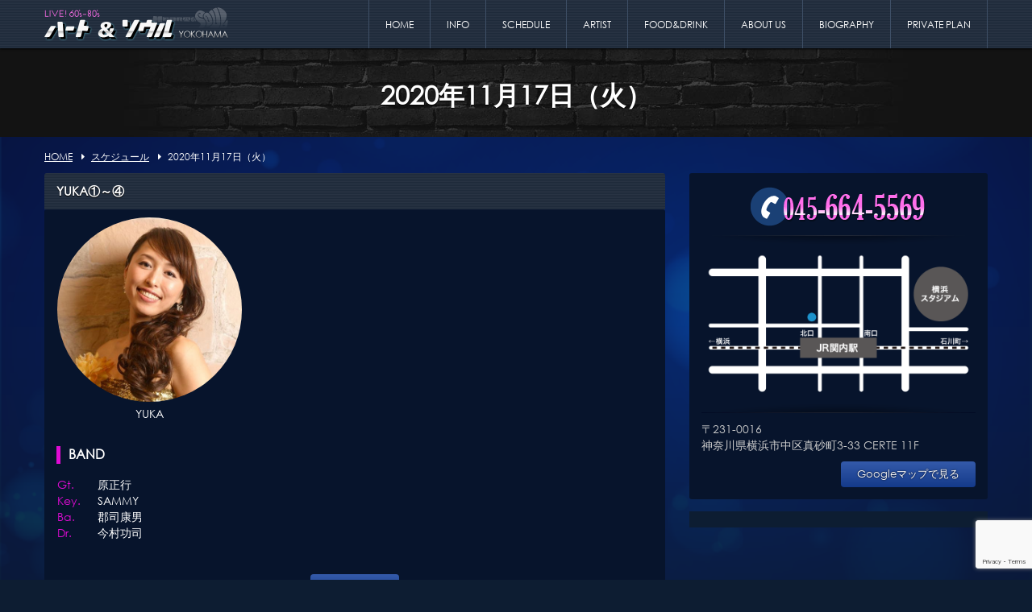

--- FILE ---
content_type: text/html; charset=UTF-8
request_url: https://www.heartandsoul-live.com/archives/%E3%82%A4%E3%83%99%E3%83%B3%E3%83%88/20201117
body_size: 8706
content:
<!DOCTYPE html>
<html lang="ja">
<head>
<!-- Global site tag (gtag.js) - Google Analytics -->
<script async src="https://www.googletagmanager.com/gtag/js?id=G-F41HHN3J0X"></script>
<script>
  window.dataLayer = window.dataLayer || [];
  function gtag(){dataLayer.push(arguments);}
  gtag('js', new Date());
  gtag('config', 'G-F41HHN3J0X');
</script>
<meta charset="UTF-8" /> 

<meta http-equiv="Content-Style-Type"  content="text/css" />
<meta http-equiv="Content-Script-Type" content="text/javascript" />
<meta http-equiv="Cache-Control"       content="no-cache" />
<meta http-equiv="pragma"              content="no-cache" />
<meta http-equiv="Expires"             content="0" />
<meta name="viewport"                  content="width=device-width,minimum-scale=1" />
<link href="https://www.heartandsoul-live.com/wp/wp-content/themes/8thOcean/style.css" rel="stylesheet" type="text/css" />
<link href="https://www.heartandsoul-live.com/wp/wp-content/themes/8thOcean/css/base.css?202601181348" rel="stylesheet" type="text/css" />

		<!-- All in One SEO 4.7.0 - aioseo.com -->
		<title>YUKA①～④ | ハート＆ソウル</title>
		<meta name="description" content="YUKA BAND Gt.Key.Ba.Dr. 原正行 SAMMY 郡司康男 今村功司" />
		<meta name="robots" content="max-image-preview:large" />
		<link rel="canonical" href="https://www.heartandsoul-live.com/archives/イベント/20201117" />
		<meta name="generator" content="All in One SEO (AIOSEO) 4.7.0" />
		<meta property="og:locale" content="ja_JP" />
		<meta property="og:site_name" content="ハート＆ソウル" />
		<meta property="og:type" content="article" />
		<meta property="og:title" content="YUKA①～④ | ハート＆ソウル" />
		<meta property="og:description" content="YUKA BAND Gt.Key.Ba.Dr. 原正行 SAMMY 郡司康男 今村功司" />
		<meta property="og:url" content="https://www.heartandsoul-live.com/archives/イベント/20201117" />
		<meta property="og:image" content="https://www.heartandsoul-live.com/wp/wp-content/uploads/2020/11/ogp.jpg" />
		<meta property="og:image:secure_url" content="https://www.heartandsoul-live.com/wp/wp-content/uploads/2020/11/ogp.jpg" />
		<meta property="og:image:width" content="936" />
		<meta property="og:image:height" content="526" />
		<meta property="article:published_time" content="2020-10-19T05:46:01+00:00" />
		<meta property="article:modified_time" content="2020-10-19T05:46:01+00:00" />
		<meta name="twitter:card" content="summary_large_image" />
		<meta name="twitter:title" content="YUKA①～④ | ハート＆ソウル" />
		<meta name="twitter:description" content="YUKA BAND Gt.Key.Ba.Dr. 原正行 SAMMY 郡司康男 今村功司" />
		<meta name="twitter:image" content="https://www.heartandsoul-live.com/wp/wp-content/uploads/2020/11/ogp.jpg" />
		<script type="application/ld+json" class="aioseo-schema">
			{"@context":"https:\/\/schema.org","@graph":[{"@type":"BreadcrumbList","@id":"https:\/\/www.heartandsoul-live.com\/archives\/\u30a4\u30d9\u30f3\u30c8\/20201117#breadcrumblist","itemListElement":[{"@type":"ListItem","@id":"https:\/\/www.heartandsoul-live.com\/#listItem","position":1,"name":"\u5bb6","item":"https:\/\/www.heartandsoul-live.com\/","nextItem":"https:\/\/www.heartandsoul-live.com\/archives\/\u30a4\u30d9\u30f3\u30c8\/20201117#listItem"},{"@type":"ListItem","@id":"https:\/\/www.heartandsoul-live.com\/archives\/\u30a4\u30d9\u30f3\u30c8\/20201117#listItem","position":2,"name":"YUKA\u2460\uff5e\u2463","previousItem":"https:\/\/www.heartandsoul-live.com\/#listItem"}]},{"@type":"Organization","@id":"https:\/\/www.heartandsoul-live.com\/#organization","name":"\u30cf\u30fc\u30c8\uff06\u30bd\u30a6\u30eb","description":"\u6a2a\u6d5c\u95a2\u5185\u306e\u6d0b\u697d\u4e2d\u5fc3Live\u30ec\u30b9\u30c8\u30e9\u30f3\uff06\u30d0\u30fc","url":"https:\/\/www.heartandsoul-live.com\/"},{"@type":"Person","@id":"https:\/\/www.heartandsoul-live.com\/archives\/author\/wpmaster#author","url":"https:\/\/www.heartandsoul-live.com\/archives\/author\/wpmaster","name":"\u7ba1\u7406\u8005","image":{"@type":"ImageObject","@id":"https:\/\/www.heartandsoul-live.com\/archives\/\u30a4\u30d9\u30f3\u30c8\/20201117#authorImage","url":"https:\/\/secure.gravatar.com\/avatar\/5340fc03290d8dc1c990ad40875635ae?s=96&d=mm&r=g","width":96,"height":96,"caption":"\u7ba1\u7406\u8005"}},{"@type":"WebPage","@id":"https:\/\/www.heartandsoul-live.com\/archives\/\u30a4\u30d9\u30f3\u30c8\/20201117#webpage","url":"https:\/\/www.heartandsoul-live.com\/archives\/\u30a4\u30d9\u30f3\u30c8\/20201117","name":"YUKA\u2460\uff5e\u2463 | \u30cf\u30fc\u30c8\uff06\u30bd\u30a6\u30eb","description":"YUKA BAND Gt.Key.Ba.Dr. \u539f\u6b63\u884c SAMMY \u90e1\u53f8\u5eb7\u7537 \u4eca\u6751\u529f\u53f8","inLanguage":"ja","isPartOf":{"@id":"https:\/\/www.heartandsoul-live.com\/#website"},"breadcrumb":{"@id":"https:\/\/www.heartandsoul-live.com\/archives\/\u30a4\u30d9\u30f3\u30c8\/20201117#breadcrumblist"},"author":{"@id":"https:\/\/www.heartandsoul-live.com\/archives\/author\/wpmaster#author"},"creator":{"@id":"https:\/\/www.heartandsoul-live.com\/archives\/author\/wpmaster#author"},"datePublished":"2020-10-19T09:46:01+04:00","dateModified":"2020-10-19T09:46:01+04:00"},{"@type":"WebSite","@id":"https:\/\/www.heartandsoul-live.com\/#website","url":"https:\/\/www.heartandsoul-live.com\/","name":"\u30cf\u30fc\u30c8\uff06\u30bd\u30a6\u30eb","description":"\u6a2a\u6d5c\u95a2\u5185\u306e\u6d0b\u697d\u4e2d\u5fc3Live\u30ec\u30b9\u30c8\u30e9\u30f3\uff06\u30d0\u30fc","inLanguage":"ja","publisher":{"@id":"https:\/\/www.heartandsoul-live.com\/#organization"}}]}
		</script>
		<!-- All in One SEO -->

<link rel='stylesheet' id='ai1ec_style-css' href='//www.heartandsoul-live.com/wp/wp-content/plugins/all-in-one-event-calendar/cache/8af954b8_ai1ec_parsed_css.css?ver=3.0.0' type='text/css' media='all' />
<link rel='stylesheet' id='wp-block-library-css' href='https://www.heartandsoul-live.com/wp/wp-includes/css/dist/block-library/style.min.css?ver=6.6.4' type='text/css' media='all' />
<style id='classic-theme-styles-inline-css' type='text/css'>
/*! This file is auto-generated */
.wp-block-button__link{color:#fff;background-color:#32373c;border-radius:9999px;box-shadow:none;text-decoration:none;padding:calc(.667em + 2px) calc(1.333em + 2px);font-size:1.125em}.wp-block-file__button{background:#32373c;color:#fff;text-decoration:none}
</style>
<style id='global-styles-inline-css' type='text/css'>
:root{--wp--preset--aspect-ratio--square: 1;--wp--preset--aspect-ratio--4-3: 4/3;--wp--preset--aspect-ratio--3-4: 3/4;--wp--preset--aspect-ratio--3-2: 3/2;--wp--preset--aspect-ratio--2-3: 2/3;--wp--preset--aspect-ratio--16-9: 16/9;--wp--preset--aspect-ratio--9-16: 9/16;--wp--preset--color--black: #000000;--wp--preset--color--cyan-bluish-gray: #abb8c3;--wp--preset--color--white: #ffffff;--wp--preset--color--pale-pink: #f78da7;--wp--preset--color--vivid-red: #cf2e2e;--wp--preset--color--luminous-vivid-orange: #ff6900;--wp--preset--color--luminous-vivid-amber: #fcb900;--wp--preset--color--light-green-cyan: #7bdcb5;--wp--preset--color--vivid-green-cyan: #00d084;--wp--preset--color--pale-cyan-blue: #8ed1fc;--wp--preset--color--vivid-cyan-blue: #0693e3;--wp--preset--color--vivid-purple: #9b51e0;--wp--preset--gradient--vivid-cyan-blue-to-vivid-purple: linear-gradient(135deg,rgba(6,147,227,1) 0%,rgb(155,81,224) 100%);--wp--preset--gradient--light-green-cyan-to-vivid-green-cyan: linear-gradient(135deg,rgb(122,220,180) 0%,rgb(0,208,130) 100%);--wp--preset--gradient--luminous-vivid-amber-to-luminous-vivid-orange: linear-gradient(135deg,rgba(252,185,0,1) 0%,rgba(255,105,0,1) 100%);--wp--preset--gradient--luminous-vivid-orange-to-vivid-red: linear-gradient(135deg,rgba(255,105,0,1) 0%,rgb(207,46,46) 100%);--wp--preset--gradient--very-light-gray-to-cyan-bluish-gray: linear-gradient(135deg,rgb(238,238,238) 0%,rgb(169,184,195) 100%);--wp--preset--gradient--cool-to-warm-spectrum: linear-gradient(135deg,rgb(74,234,220) 0%,rgb(151,120,209) 20%,rgb(207,42,186) 40%,rgb(238,44,130) 60%,rgb(251,105,98) 80%,rgb(254,248,76) 100%);--wp--preset--gradient--blush-light-purple: linear-gradient(135deg,rgb(255,206,236) 0%,rgb(152,150,240) 100%);--wp--preset--gradient--blush-bordeaux: linear-gradient(135deg,rgb(254,205,165) 0%,rgb(254,45,45) 50%,rgb(107,0,62) 100%);--wp--preset--gradient--luminous-dusk: linear-gradient(135deg,rgb(255,203,112) 0%,rgb(199,81,192) 50%,rgb(65,88,208) 100%);--wp--preset--gradient--pale-ocean: linear-gradient(135deg,rgb(255,245,203) 0%,rgb(182,227,212) 50%,rgb(51,167,181) 100%);--wp--preset--gradient--electric-grass: linear-gradient(135deg,rgb(202,248,128) 0%,rgb(113,206,126) 100%);--wp--preset--gradient--midnight: linear-gradient(135deg,rgb(2,3,129) 0%,rgb(40,116,252) 100%);--wp--preset--font-size--small: 13px;--wp--preset--font-size--medium: 20px;--wp--preset--font-size--large: 36px;--wp--preset--font-size--x-large: 42px;--wp--preset--spacing--20: 0.44rem;--wp--preset--spacing--30: 0.67rem;--wp--preset--spacing--40: 1rem;--wp--preset--spacing--50: 1.5rem;--wp--preset--spacing--60: 2.25rem;--wp--preset--spacing--70: 3.38rem;--wp--preset--spacing--80: 5.06rem;--wp--preset--shadow--natural: 6px 6px 9px rgba(0, 0, 0, 0.2);--wp--preset--shadow--deep: 12px 12px 50px rgba(0, 0, 0, 0.4);--wp--preset--shadow--sharp: 6px 6px 0px rgba(0, 0, 0, 0.2);--wp--preset--shadow--outlined: 6px 6px 0px -3px rgba(255, 255, 255, 1), 6px 6px rgba(0, 0, 0, 1);--wp--preset--shadow--crisp: 6px 6px 0px rgba(0, 0, 0, 1);}:where(.is-layout-flex){gap: 0.5em;}:where(.is-layout-grid){gap: 0.5em;}body .is-layout-flex{display: flex;}.is-layout-flex{flex-wrap: wrap;align-items: center;}.is-layout-flex > :is(*, div){margin: 0;}body .is-layout-grid{display: grid;}.is-layout-grid > :is(*, div){margin: 0;}:where(.wp-block-columns.is-layout-flex){gap: 2em;}:where(.wp-block-columns.is-layout-grid){gap: 2em;}:where(.wp-block-post-template.is-layout-flex){gap: 1.25em;}:where(.wp-block-post-template.is-layout-grid){gap: 1.25em;}.has-black-color{color: var(--wp--preset--color--black) !important;}.has-cyan-bluish-gray-color{color: var(--wp--preset--color--cyan-bluish-gray) !important;}.has-white-color{color: var(--wp--preset--color--white) !important;}.has-pale-pink-color{color: var(--wp--preset--color--pale-pink) !important;}.has-vivid-red-color{color: var(--wp--preset--color--vivid-red) !important;}.has-luminous-vivid-orange-color{color: var(--wp--preset--color--luminous-vivid-orange) !important;}.has-luminous-vivid-amber-color{color: var(--wp--preset--color--luminous-vivid-amber) !important;}.has-light-green-cyan-color{color: var(--wp--preset--color--light-green-cyan) !important;}.has-vivid-green-cyan-color{color: var(--wp--preset--color--vivid-green-cyan) !important;}.has-pale-cyan-blue-color{color: var(--wp--preset--color--pale-cyan-blue) !important;}.has-vivid-cyan-blue-color{color: var(--wp--preset--color--vivid-cyan-blue) !important;}.has-vivid-purple-color{color: var(--wp--preset--color--vivid-purple) !important;}.has-black-background-color{background-color: var(--wp--preset--color--black) !important;}.has-cyan-bluish-gray-background-color{background-color: var(--wp--preset--color--cyan-bluish-gray) !important;}.has-white-background-color{background-color: var(--wp--preset--color--white) !important;}.has-pale-pink-background-color{background-color: var(--wp--preset--color--pale-pink) !important;}.has-vivid-red-background-color{background-color: var(--wp--preset--color--vivid-red) !important;}.has-luminous-vivid-orange-background-color{background-color: var(--wp--preset--color--luminous-vivid-orange) !important;}.has-luminous-vivid-amber-background-color{background-color: var(--wp--preset--color--luminous-vivid-amber) !important;}.has-light-green-cyan-background-color{background-color: var(--wp--preset--color--light-green-cyan) !important;}.has-vivid-green-cyan-background-color{background-color: var(--wp--preset--color--vivid-green-cyan) !important;}.has-pale-cyan-blue-background-color{background-color: var(--wp--preset--color--pale-cyan-blue) !important;}.has-vivid-cyan-blue-background-color{background-color: var(--wp--preset--color--vivid-cyan-blue) !important;}.has-vivid-purple-background-color{background-color: var(--wp--preset--color--vivid-purple) !important;}.has-black-border-color{border-color: var(--wp--preset--color--black) !important;}.has-cyan-bluish-gray-border-color{border-color: var(--wp--preset--color--cyan-bluish-gray) !important;}.has-white-border-color{border-color: var(--wp--preset--color--white) !important;}.has-pale-pink-border-color{border-color: var(--wp--preset--color--pale-pink) !important;}.has-vivid-red-border-color{border-color: var(--wp--preset--color--vivid-red) !important;}.has-luminous-vivid-orange-border-color{border-color: var(--wp--preset--color--luminous-vivid-orange) !important;}.has-luminous-vivid-amber-border-color{border-color: var(--wp--preset--color--luminous-vivid-amber) !important;}.has-light-green-cyan-border-color{border-color: var(--wp--preset--color--light-green-cyan) !important;}.has-vivid-green-cyan-border-color{border-color: var(--wp--preset--color--vivid-green-cyan) !important;}.has-pale-cyan-blue-border-color{border-color: var(--wp--preset--color--pale-cyan-blue) !important;}.has-vivid-cyan-blue-border-color{border-color: var(--wp--preset--color--vivid-cyan-blue) !important;}.has-vivid-purple-border-color{border-color: var(--wp--preset--color--vivid-purple) !important;}.has-vivid-cyan-blue-to-vivid-purple-gradient-background{background: var(--wp--preset--gradient--vivid-cyan-blue-to-vivid-purple) !important;}.has-light-green-cyan-to-vivid-green-cyan-gradient-background{background: var(--wp--preset--gradient--light-green-cyan-to-vivid-green-cyan) !important;}.has-luminous-vivid-amber-to-luminous-vivid-orange-gradient-background{background: var(--wp--preset--gradient--luminous-vivid-amber-to-luminous-vivid-orange) !important;}.has-luminous-vivid-orange-to-vivid-red-gradient-background{background: var(--wp--preset--gradient--luminous-vivid-orange-to-vivid-red) !important;}.has-very-light-gray-to-cyan-bluish-gray-gradient-background{background: var(--wp--preset--gradient--very-light-gray-to-cyan-bluish-gray) !important;}.has-cool-to-warm-spectrum-gradient-background{background: var(--wp--preset--gradient--cool-to-warm-spectrum) !important;}.has-blush-light-purple-gradient-background{background: var(--wp--preset--gradient--blush-light-purple) !important;}.has-blush-bordeaux-gradient-background{background: var(--wp--preset--gradient--blush-bordeaux) !important;}.has-luminous-dusk-gradient-background{background: var(--wp--preset--gradient--luminous-dusk) !important;}.has-pale-ocean-gradient-background{background: var(--wp--preset--gradient--pale-ocean) !important;}.has-electric-grass-gradient-background{background: var(--wp--preset--gradient--electric-grass) !important;}.has-midnight-gradient-background{background: var(--wp--preset--gradient--midnight) !important;}.has-small-font-size{font-size: var(--wp--preset--font-size--small) !important;}.has-medium-font-size{font-size: var(--wp--preset--font-size--medium) !important;}.has-large-font-size{font-size: var(--wp--preset--font-size--large) !important;}.has-x-large-font-size{font-size: var(--wp--preset--font-size--x-large) !important;}
:where(.wp-block-post-template.is-layout-flex){gap: 1.25em;}:where(.wp-block-post-template.is-layout-grid){gap: 1.25em;}
:where(.wp-block-columns.is-layout-flex){gap: 2em;}:where(.wp-block-columns.is-layout-grid){gap: 2em;}
:root :where(.wp-block-pullquote){font-size: 1.5em;line-height: 1.6;}
</style>
<link rel='stylesheet' id='contact-form-7-css' href='https://www.heartandsoul-live.com/wp/wp-content/plugins/contact-form-7/includes/css/styles.css?ver=5.9.8' type='text/css' media='all' />
<script type="text/javascript" src="https://www.heartandsoul-live.com/wp/?ai1ec_render_js=event.js&amp;is_backend=false&amp;ver=3.0.0" id="ai1ec_requirejs-js"></script>
<script type="text/javascript" src="https://ajax.googleapis.com/ajax/libs/jquery/1.9.1/jquery.min.js?ver=1.9.1" id="jquery-js"></script>
<script type="text/javascript" src="https://www.heartandsoul-live.com/wp/wp-content/themes/8thOcean/js/bootstrap.js?ver=2.3.2" id="8thOcean-bootstrap-js"></script>
<script type="text/javascript" src="https://www.heartandsoul-live.com/wp/wp-content/themes/8thOcean/js/jquery.flexslider.js?ver=2.2.2" id="8thOcean-flexslider-js"></script>
<script type="text/javascript" src="https://www.heartandsoul-live.com/wp/wp-content/themes/8thOcean/js/jquery.magnific-popup.js?ver=0.9.2" id="8thOcean-magnific-popup-js"></script>
<script type="text/javascript" src="https://www.heartandsoul-live.com/wp/wp-content/themes/8thOcean/js/masonry.pkgd.min.js?ver=4.0.0" id="8thOcean-masonry-js"></script>
<script type="text/javascript" src="https://www.heartandsoul-live.com/wp/wp-content/themes/8thOcean/js/custom.js" id="8thOcean-custom-js"></script>
<link rel="https://api.w.org/" href="https://www.heartandsoul-live.com/wp-json/" /><link rel="EditURI" type="application/rsd+xml" title="RSD" href="https://www.heartandsoul-live.com/wp/xmlrpc.php?rsd" />
<meta name="generator" content="WordPress 6.6.4" />
<link rel='shortlink' href='https://www.heartandsoul-live.com/?p=16934' />
<link rel="alternate" title="oEmbed (JSON)" type="application/json+oembed" href="https://www.heartandsoul-live.com/wp-json/oembed/1.0/embed?url=https%3A%2F%2Fwww.heartandsoul-live.com%2Farchives%2F%E3%82%A4%E3%83%99%E3%83%B3%E3%83%88%2F20201117" />
<link rel="alternate" title="oEmbed (XML)" type="text/xml+oembed" href="https://www.heartandsoul-live.com/wp-json/oembed/1.0/embed?url=https%3A%2F%2Fwww.heartandsoul-live.com%2Farchives%2F%E3%82%A4%E3%83%99%E3%83%B3%E3%83%88%2F20201117&#038;format=xml" />
<meta property="og:url" content="https://www.heartandsoul-live.com/archives/%E3%82%A4%E3%83%99%E3%83%B3%E3%83%88/20201117" />
<meta property="og:title" content="YUKA①～④ (2020-11-17)" />
<meta property="og:type" content="article" />
<meta property="og:description" content=" YUKA    BAND  Gt.Key.Ba.Dr. 原正行 SAMMY 郡司康男 今村功司  " />
<meta property="og:image" content="/images/lineup/yuka.jpg" />
<meta name="twitter:card" content="summary" />
<meta name="twitter:title" content="YUKA①～④ (2020-11-17)" />
<meta name="twitter:description" content=" YUKA    BAND  Gt.Key.Ba.Dr. 原正行 SAMMY 郡司康男 今村功司  " />
<meta name="twitter:image" content="/images/lineup/yuka.jpg" />
 
</head>
<body id="sub">

<div id="fb-root"></div>
<script>(function(d, s, id) {
  var js, fjs = d.getElementsByTagName(s)[0];
  if (d.getElementById(id)) return;
  js = d.createElement(s); js.id = id;
  js.src = "//connect.facebook.net/ja_JP/sdk.js#xfbml=1&version=v2.6";
  fjs.parentNode.insertBefore(js, fjs);
}(document, 'script', 'facebook-jssdk'));</script>

<header id="fixed_header">
  <div class="container">
    <div class="row">
      <div class="span12">
        <h1><a href="https://www.heartandsoul-live.com"><img src="https://www.heartandsoul-live.com/wp/wp-content/themes/8thOcean/images/logo_sub.png" alt="ハート＆ソウル" /></a></h1>
                <a id="menu_bars">
          <i id="menu_open"  class="fa fa-bars"  aria-hidden="true"></i>
          <i id="menu_close" class="fa fa-times" aria-hidden="true"></i>MENU
        </a>
        <nav>
          <ul class="header_menu"><li id="menu-item-7688" class="menu-item menu-item-type-custom menu-item-object-custom menu-item-7688"><a href="/">HOME</a></li>
<li id="menu-item-7687" class="menu-item menu-item-type-custom menu-item-object-custom menu-item-7687"><a href="/archives/category/update">INFO</a></li>
<li id="menu-item-7683" class="menu-item menu-item-type-post_type menu-item-object-page menu-item-7683"><a href="https://www.heartandsoul-live.com/schedule">SCHEDULE</a></li>
<li id="menu-item-7690" class="menu-item menu-item-type-custom menu-item-object-custom menu-item-7690"><a href="/artist/hara">ARTIST</a></li>
<li id="menu-item-7689" class="menu-item menu-item-type-custom menu-item-object-custom menu-item-7689"><a href="/fooddinrk/food">FOOD&#038;DRINK</a></li>
<li id="menu-item-7686" class="menu-item menu-item-type-post_type menu-item-object-page menu-item-7686"><a href="https://www.heartandsoul-live.com/about">ABOUT US</a></li>
<li id="menu-item-19464" class="menu-item menu-item-type-post_type menu-item-object-page menu-item-19464"><a href="https://www.heartandsoul-live.com/about/biography">BIOGRAPHY</a></li>
<li id="menu-item-19591" class="menu-item menu-item-type-post_type menu-item-object-page menu-item-19591"><a href="https://www.heartandsoul-live.com/about/private_plan">PRIVATE PLAN</a></li>
</ul>        </nav>
                        <!--電話番号-->
        <a href="tel:045-664-5569" id="sp_phone">
          <i class="fa fa-phone" aria-hidden="true"></i>Call
        </a>
        
      </div><!--/.span12-->
    </div><!--/.row-->
  </div><!--/.container-->
</header>
<div id="fixed_end"></div>
<section id="pagetitle">
<h2>
2020年11月17日（火）</h2>
</section>
 	
<section id="main">
  <div id="breadcrumb">
    <div class="container">
      <div class="row">
        <div class="span12">
          <ul>
            <li><a href="http://www.heartandsoul-live.com/" class="home" itemprop="url" ><span itemprop="title">HOME</span></a></li>
            <li><span class="fa fa-caret-right"></span><a href="/schedule" itemprop="url" ><span itemprop="title">スケジュール</span></a></li>
            <li><span class="fa fa-caret-right"></span><span itemprop="title">2020年11月17日（火）</span></li>
          </ul>
        </div><!--/.span12-->
      </div><!--/.row-->
    </div><!--/.container-->
  </div>
  <div class="container">
    <div class="row">
      <!--LEFT----------------------------------------------------------------------------------------------------------->
      <div class="span8">
              <article>
          <h3 class="common">YUKA①～④</h3>
          <div class="single-page">
            
            <div class="single-post-content">
              <div class="event-single">
                <div class="timely ai1ec-single-event
	ai1ec-event-id-16934
	ai1ec-event-instance-id-1695
		ai1ec-allday">

<a id="ai1ec-event"></a>

<div class="ai1ec-actions">
	<div class="ai1ec-btn-group-vertical ai1ec-clearfix">
		<a class="ai1ec-calendar-link ai1ec-btn ai1ec-btn-default ai1ec-btn-sm
        ai1ec-tooltip-trigger "
    href="https://www.heartandsoul-live.com/schedule/"
    
    data-placement="left"
    title="すべてのイベントを表示">
    <i class="ai1ec-fa ai1ec-fa-calendar ai1ec-fa-fw"></i>
    <span class="ai1ec-hidden-xs">カレンダー</span>
</a>
	</div>

	<div class="ai1ec-btn-group-vertical ai1ec-clearfix">
					</div>

	</div>

			<div class="ai1ec-event-details ai1ec-clearfix">

	<div class="ai1ec-time ai1ec-row">
		<div class="ai1ec-field-label ai1ec-col-sm-3">日時:</div>
		<div class="ai1ec-field-value ai1ec-col-sm-9 dt-duration">
			2020年11月17日（火） <span class="ai1ec-allday-badge">終日</span>
								</div>
		<div class="ai1ec-hidden dt-start">2020-11-17T00:00:00+04:00</div>
		<div class="ai1ec-hidden dt-end">2020-11-18T00:00:00+04:00</div>
	</div>

	
			<div class="ai1ec-cost ai1ec-row">
			<div class="ai1ec-field-label ai1ec-col-sm-3">参加費: </div>
			<div class="ai1ec-field-value ai1ec-col-sm-9">
				無料
			</div>
		</div>
	
	
	
	
	
				
				
	</div>
	
</div>
<ul class="lineup">
<li><img decoding="async" src="/images/lineup/yuka.jpg"        />YUKA</li>
</ul>
<p><br class="clear" /></p>
<h4 class="lead">BAND</h4>
<table class="band">
<tr>
<th>Gt.<br />Key.<br />Ba.<br />Dr.</th>
<td>
原正行<br />
SAMMY<br />
郡司康男<br />
今村功司
</td>
</tr>
</table>
<footer class="timely ai1ec-event-footer">
	</footer>
              </div><!--/.event-single-->


              
              <div class="padd-top15" align="center">
                <a class="button" href="/schedule/">一覧に戻る</a>
              </div>
            </div><!--/.single-post-content-->

            <ul class="paging">
                            <li class="prev "><a href="https://www.heartandsoul-live.com/archives/イベント/20201116" rel="prev"><i class="fa fa-arrow-circle-left" aria-hidden="true"></i>前の日</a></li>
                                          <li class="next"><a href="https://www.heartandsoul-live.com/archives/イベント/20201118" rel="next">次の日<i class="fa fa-arrow-circle-right" aria-hidden="true"></i></a></li>
                          </ul><!--/.paging-->
            <br class="clear" />

          </div><!--/.single-page-->
        </article>
            </div><!--/.span8-->
      <!--RIGHT---------------------------------------------------------------------------------------------------------->
      <div class="span4">
        <div class="sub_right_free_widget"><h3 class="disable">アクセス</h3>			<div class="textwidget"><div class="box">
  <div class="aligncenter">
    <img src="/wp/wp-content/themes/themia-lite/images/header_tel.png" />
  </div>
  <div class="aligncenter marg-top10 marg-bottom10">
    <img src="/images/map.png" alt="地図" />
  </div>
  〒231-0016<br />
  神奈川県横浜市中区真砂町3-33 CERTE 11F
  <p align="right" style="margin-top:10px;"><a target="_blank" href="https://maps.app.goo.gl/SJD8EyQjRjPvNmoo8" class="fs90 button" rel="noopener">Googleマップで見る</a></p>
  <!--table class="common marg-top10">
    <tr>
      <th colspan="2">営業時間</th>
    </tr>
    <tr>
      <th>月～水</th><td>12月16日までお休み</td>
    </tr>
    <tr>
      <th>木～日</th><td><b>18:00～24:00</b></td>
    </tr>
  </table-->
</div></div>
		</div><div class="sub_right_free_widget"><h3 class="disable">Facebook</h3>			<div class="textwidget"><center>
<div class="pc_only">
<div class="fb-page" data-href="https://www.facebook.com/heartandsoul.live" data-tabs="timeline" data-width="500" data-small-header="true" data-adapt-container-width="true" data-hide-cover="false" data-show-facepile="true"><blockquote cite="https://www.facebook.com/heartandsoul.live" class="fb-xfbml-parse-ignore"><a href="https://www.facebook.com/heartandsoul.live">Heart&amp;Soul</a></blockquote></div>
</div>
<div class="sp_only">
<a href="https://www.facebook.com/heartandsoul.live" target="_blank" rel="noopener"><img src="/images/bn_fb.png" width="250" /></a>
</div>
</center></div>
		</div>      </div><!--/.span4-->
    </div><!--/.row-->
  </div><!--/.container-->
</section>

<footer>
  <div class="container">
    <div class="row">
      <div class="span12">
        <nav>
          <ul class="footer_menu"><li id="menu-item-7708" class="menu-item menu-item-type-custom menu-item-object-custom menu-item-7708"><a href="/">ホーム</a></li>
<li id="menu-item-7729" class="menu-item menu-item-type-custom menu-item-object-custom menu-item-7729"><a href="/archives/category/update">お知らせ</a></li>
<li id="menu-item-7735" class="menu-item menu-item-type-custom menu-item-object-custom menu-item-7735"><a href="/schedule">スケジュール</a></li>
<li id="menu-item-7727" class="menu-item menu-item-type-custom menu-item-object-custom menu-item-has-children menu-item-7727"><a href="/artist/hara">アーティスト</a>
<ul class="sub-menu">
	<li id="menu-item-7710" class="menu-item menu-item-type-post_type menu-item-object-page menu-item-7710"><a href="https://www.heartandsoul-live.com/artist/hara">原 正行（Gt.）</a></li>
	<li id="menu-item-7712" class="menu-item menu-item-type-post_type menu-item-object-page menu-item-7712"><a href="https://www.heartandsoul-live.com/artist/sammy">SAMMY（Key.）</a></li>
	<li id="menu-item-7713" class="menu-item menu-item-type-post_type menu-item-object-page menu-item-7713"><a href="https://www.heartandsoul-live.com/artist/sally">サリー（Key.）</a></li>
	<li id="menu-item-9741" class="menu-item menu-item-type-post_type menu-item-object-page menu-item-9741"><a href="https://www.heartandsoul-live.com/artist/gunji">郡司 康男（Ba.）</a></li>
	<li id="menu-item-7717" class="menu-item menu-item-type-post_type menu-item-object-page menu-item-7717"><a href="https://www.heartandsoul-live.com/artist/imamura">今村 功司（Dr.）</a></li>
</ul>
</li>
<li id="menu-item-7728" class="menu-item menu-item-type-custom menu-item-object-custom menu-item-has-children menu-item-7728"><a href="/fooddinrk/food">フード＆ドリンク</a>
<ul class="sub-menu">
	<li id="menu-item-7719" class="menu-item menu-item-type-post_type menu-item-object-page menu-item-7719"><a href="https://www.heartandsoul-live.com/fooddinrk/food">フードメニュー</a></li>
	<li id="menu-item-7720" class="menu-item menu-item-type-post_type menu-item-object-page menu-item-7720"><a href="https://www.heartandsoul-live.com/fooddinrk/drink">ドリンクメニュー</a></li>
	<li id="menu-item-7721" class="menu-item menu-item-type-post_type menu-item-object-page menu-item-7721"><a href="https://www.heartandsoul-live.com/fooddinrk/bottle">ボトルメニュー</a></li>
	<li id="menu-item-7722" class="menu-item menu-item-type-post_type menu-item-object-page menu-item-7722"><a href="https://www.heartandsoul-live.com/fooddinrk/cocktail">カクテルメニュー</a></li>
</ul>
</li>
<li id="menu-item-7723" class="menu-item menu-item-type-post_type menu-item-object-page menu-item-has-children menu-item-7723"><a href="https://www.heartandsoul-live.com/about">ハート＆ソウル</a>
<ul class="sub-menu">
	<li id="menu-item-19467" class="menu-item menu-item-type-post_type menu-item-object-page menu-item-19467"><a href="https://www.heartandsoul-live.com/about/biography">ハート＆ソウル年表</a></li>
	<li id="menu-item-19592" class="menu-item menu-item-type-post_type menu-item-object-page menu-item-19592"><a href="https://www.heartandsoul-live.com/about/private_plan">貸し切りプラン</a></li>
	<li id="menu-item-7726" class="menu-item menu-item-type-post_type menu-item-object-page menu-item-7726"><a href="https://www.heartandsoul-live.com/about/contact">お問い合わせフォーム</a></li>
</ul>
</li>
</ul>        </nav>
        <!--SOCIAL LINK-->
        <p class="footer_social">
          <a href="https://lin.ee/MI3UtkM" target="_blank"><img src="https://www.heartandsoul-live.com/wp/wp-content/themes/8thOcean/images/icon_line.png"      alt="LINE＠"    /></a>          <a href="https://www.facebook.com/heartandsoul.live/" target="_blank"><img src="https://www.heartandsoul-live.com/wp/wp-content/themes/8thOcean/images/icon_fb.png"        alt="Facebook"  /></a>          <a href="https://www.youtube.com/channel/UCsPMbU5qk27BjkNZNLJjh9w" target="_blank"><img src="https://www.heartandsoul-live.com/wp/wp-content/themes/8thOcean/images/icon_youtube.png"   alt="YouTube"   /></a>          <a href="https://instagram.com/heart_and_soul.livebar" target="_blank"><img src="https://www.heartandsoul-live.com/wp/wp-content/themes/8thOcean/images/icon_instagram.png" alt="Instagram" /></a>          <a href="https://twitter.com/heartandsoul_yk" target="_blank"><img src="https://www.heartandsoul-live.com/wp/wp-content/themes/8thOcean/images/icon_twitter.png"   alt="Twitter"   /></a>          <a href="https://www.tiktok.com/@heartandsoul_yk" target="_blank"><img src="https://www.heartandsoul-live.com/wp/wp-content/themes/8thOcean/images/icon_tiktok.png"    alt="tiktok"    /></a>          <a href="https://bayshops.jp/archives/shop/62" target="_blank"><img src="https://bayshops.jp/inbound_link_90x90.png"  alt="ベイショップス" /></a>          <a href="https://kannai.jp/heartandsoul/" target="_blank"><img src="https://kannai.jp/inbound_link_90x90.png"    alt="関内新聞" /></a>        </p>
        Copyright &copy; <a href="https://www.heartandsoul-live.com">ハート＆ソウル</a> <br class="sp_only" />All Rights reserved.｜Designed by <a href="http://www.8th-ocean.co.jp/" target="_blank">8thOcean.</a>
      </div><!--/.span12-->
    </div><!--/.row-->
  </div><!--/.container-->
</footer>
<script type="text/javascript" src="https://www.heartandsoul-live.com/wp/wp-includes/js/dist/hooks.min.js?ver=2810c76e705dd1a53b18" id="wp-hooks-js"></script>
<script type="text/javascript" src="https://www.heartandsoul-live.com/wp/wp-includes/js/dist/i18n.min.js?ver=5e580eb46a90c2b997e6" id="wp-i18n-js"></script>
<script type="text/javascript" id="wp-i18n-js-after">
/* <![CDATA[ */
wp.i18n.setLocaleData( { 'text direction\u0004ltr': [ 'ltr' ] } );
/* ]]> */
</script>
<script type="text/javascript" src="https://www.heartandsoul-live.com/wp/wp-content/plugins/contact-form-7/includes/swv/js/index.js?ver=5.9.8" id="swv-js"></script>
<script type="text/javascript" id="contact-form-7-js-extra">
/* <![CDATA[ */
var wpcf7 = {"api":{"root":"https:\/\/www.heartandsoul-live.com\/wp-json\/","namespace":"contact-form-7\/v1"}};
/* ]]> */
</script>
<script type="text/javascript" id="contact-form-7-js-translations">
/* <![CDATA[ */
( function( domain, translations ) {
	var localeData = translations.locale_data[ domain ] || translations.locale_data.messages;
	localeData[""].domain = domain;
	wp.i18n.setLocaleData( localeData, domain );
} )( "contact-form-7", {"translation-revision-date":"2024-07-17 08:16:16+0000","generator":"GlotPress\/4.0.1","domain":"messages","locale_data":{"messages":{"":{"domain":"messages","plural-forms":"nplurals=1; plural=0;","lang":"ja_JP"},"This contact form is placed in the wrong place.":["\u3053\u306e\u30b3\u30f3\u30bf\u30af\u30c8\u30d5\u30a9\u30fc\u30e0\u306f\u9593\u9055\u3063\u305f\u4f4d\u7f6e\u306b\u7f6e\u304b\u308c\u3066\u3044\u307e\u3059\u3002"],"Error:":["\u30a8\u30e9\u30fc:"]}},"comment":{"reference":"includes\/js\/index.js"}} );
/* ]]> */
</script>
<script type="text/javascript" src="https://www.heartandsoul-live.com/wp/wp-content/plugins/contact-form-7/includes/js/index.js?ver=5.9.8" id="contact-form-7-js"></script>
<script type="text/javascript" src="https://www.google.com/recaptcha/api.js?render=6LdrV4cUAAAAABI5nNYbXFYJwdyRtPSpeqH1ZFZk&amp;ver=3.0" id="google-recaptcha-js"></script>
<script type="text/javascript" src="https://www.heartandsoul-live.com/wp/wp-includes/js/dist/vendor/wp-polyfill.min.js?ver=3.15.0" id="wp-polyfill-js"></script>
<script type="text/javascript" id="wpcf7-recaptcha-js-extra">
/* <![CDATA[ */
var wpcf7_recaptcha = {"sitekey":"6LdrV4cUAAAAABI5nNYbXFYJwdyRtPSpeqH1ZFZk","actions":{"homepage":"homepage","contactform":"contactform"}};
/* ]]> */
</script>
<script type="text/javascript" src="https://www.heartandsoul-live.com/wp/wp-content/plugins/contact-form-7/modules/recaptcha/index.js?ver=5.9.8" id="wpcf7-recaptcha-js"></script>
</body>
</html>

--- FILE ---
content_type: text/html; charset=utf-8
request_url: https://www.google.com/recaptcha/api2/anchor?ar=1&k=6LdrV4cUAAAAABI5nNYbXFYJwdyRtPSpeqH1ZFZk&co=aHR0cHM6Ly93d3cuaGVhcnRhbmRzb3VsLWxpdmUuY29tOjQ0Mw..&hl=en&v=PoyoqOPhxBO7pBk68S4YbpHZ&size=invisible&anchor-ms=20000&execute-ms=30000&cb=o9cxqelav94g
body_size: 49902
content:
<!DOCTYPE HTML><html dir="ltr" lang="en"><head><meta http-equiv="Content-Type" content="text/html; charset=UTF-8">
<meta http-equiv="X-UA-Compatible" content="IE=edge">
<title>reCAPTCHA</title>
<style type="text/css">
/* cyrillic-ext */
@font-face {
  font-family: 'Roboto';
  font-style: normal;
  font-weight: 400;
  font-stretch: 100%;
  src: url(//fonts.gstatic.com/s/roboto/v48/KFO7CnqEu92Fr1ME7kSn66aGLdTylUAMa3GUBHMdazTgWw.woff2) format('woff2');
  unicode-range: U+0460-052F, U+1C80-1C8A, U+20B4, U+2DE0-2DFF, U+A640-A69F, U+FE2E-FE2F;
}
/* cyrillic */
@font-face {
  font-family: 'Roboto';
  font-style: normal;
  font-weight: 400;
  font-stretch: 100%;
  src: url(//fonts.gstatic.com/s/roboto/v48/KFO7CnqEu92Fr1ME7kSn66aGLdTylUAMa3iUBHMdazTgWw.woff2) format('woff2');
  unicode-range: U+0301, U+0400-045F, U+0490-0491, U+04B0-04B1, U+2116;
}
/* greek-ext */
@font-face {
  font-family: 'Roboto';
  font-style: normal;
  font-weight: 400;
  font-stretch: 100%;
  src: url(//fonts.gstatic.com/s/roboto/v48/KFO7CnqEu92Fr1ME7kSn66aGLdTylUAMa3CUBHMdazTgWw.woff2) format('woff2');
  unicode-range: U+1F00-1FFF;
}
/* greek */
@font-face {
  font-family: 'Roboto';
  font-style: normal;
  font-weight: 400;
  font-stretch: 100%;
  src: url(//fonts.gstatic.com/s/roboto/v48/KFO7CnqEu92Fr1ME7kSn66aGLdTylUAMa3-UBHMdazTgWw.woff2) format('woff2');
  unicode-range: U+0370-0377, U+037A-037F, U+0384-038A, U+038C, U+038E-03A1, U+03A3-03FF;
}
/* math */
@font-face {
  font-family: 'Roboto';
  font-style: normal;
  font-weight: 400;
  font-stretch: 100%;
  src: url(//fonts.gstatic.com/s/roboto/v48/KFO7CnqEu92Fr1ME7kSn66aGLdTylUAMawCUBHMdazTgWw.woff2) format('woff2');
  unicode-range: U+0302-0303, U+0305, U+0307-0308, U+0310, U+0312, U+0315, U+031A, U+0326-0327, U+032C, U+032F-0330, U+0332-0333, U+0338, U+033A, U+0346, U+034D, U+0391-03A1, U+03A3-03A9, U+03B1-03C9, U+03D1, U+03D5-03D6, U+03F0-03F1, U+03F4-03F5, U+2016-2017, U+2034-2038, U+203C, U+2040, U+2043, U+2047, U+2050, U+2057, U+205F, U+2070-2071, U+2074-208E, U+2090-209C, U+20D0-20DC, U+20E1, U+20E5-20EF, U+2100-2112, U+2114-2115, U+2117-2121, U+2123-214F, U+2190, U+2192, U+2194-21AE, U+21B0-21E5, U+21F1-21F2, U+21F4-2211, U+2213-2214, U+2216-22FF, U+2308-230B, U+2310, U+2319, U+231C-2321, U+2336-237A, U+237C, U+2395, U+239B-23B7, U+23D0, U+23DC-23E1, U+2474-2475, U+25AF, U+25B3, U+25B7, U+25BD, U+25C1, U+25CA, U+25CC, U+25FB, U+266D-266F, U+27C0-27FF, U+2900-2AFF, U+2B0E-2B11, U+2B30-2B4C, U+2BFE, U+3030, U+FF5B, U+FF5D, U+1D400-1D7FF, U+1EE00-1EEFF;
}
/* symbols */
@font-face {
  font-family: 'Roboto';
  font-style: normal;
  font-weight: 400;
  font-stretch: 100%;
  src: url(//fonts.gstatic.com/s/roboto/v48/KFO7CnqEu92Fr1ME7kSn66aGLdTylUAMaxKUBHMdazTgWw.woff2) format('woff2');
  unicode-range: U+0001-000C, U+000E-001F, U+007F-009F, U+20DD-20E0, U+20E2-20E4, U+2150-218F, U+2190, U+2192, U+2194-2199, U+21AF, U+21E6-21F0, U+21F3, U+2218-2219, U+2299, U+22C4-22C6, U+2300-243F, U+2440-244A, U+2460-24FF, U+25A0-27BF, U+2800-28FF, U+2921-2922, U+2981, U+29BF, U+29EB, U+2B00-2BFF, U+4DC0-4DFF, U+FFF9-FFFB, U+10140-1018E, U+10190-1019C, U+101A0, U+101D0-101FD, U+102E0-102FB, U+10E60-10E7E, U+1D2C0-1D2D3, U+1D2E0-1D37F, U+1F000-1F0FF, U+1F100-1F1AD, U+1F1E6-1F1FF, U+1F30D-1F30F, U+1F315, U+1F31C, U+1F31E, U+1F320-1F32C, U+1F336, U+1F378, U+1F37D, U+1F382, U+1F393-1F39F, U+1F3A7-1F3A8, U+1F3AC-1F3AF, U+1F3C2, U+1F3C4-1F3C6, U+1F3CA-1F3CE, U+1F3D4-1F3E0, U+1F3ED, U+1F3F1-1F3F3, U+1F3F5-1F3F7, U+1F408, U+1F415, U+1F41F, U+1F426, U+1F43F, U+1F441-1F442, U+1F444, U+1F446-1F449, U+1F44C-1F44E, U+1F453, U+1F46A, U+1F47D, U+1F4A3, U+1F4B0, U+1F4B3, U+1F4B9, U+1F4BB, U+1F4BF, U+1F4C8-1F4CB, U+1F4D6, U+1F4DA, U+1F4DF, U+1F4E3-1F4E6, U+1F4EA-1F4ED, U+1F4F7, U+1F4F9-1F4FB, U+1F4FD-1F4FE, U+1F503, U+1F507-1F50B, U+1F50D, U+1F512-1F513, U+1F53E-1F54A, U+1F54F-1F5FA, U+1F610, U+1F650-1F67F, U+1F687, U+1F68D, U+1F691, U+1F694, U+1F698, U+1F6AD, U+1F6B2, U+1F6B9-1F6BA, U+1F6BC, U+1F6C6-1F6CF, U+1F6D3-1F6D7, U+1F6E0-1F6EA, U+1F6F0-1F6F3, U+1F6F7-1F6FC, U+1F700-1F7FF, U+1F800-1F80B, U+1F810-1F847, U+1F850-1F859, U+1F860-1F887, U+1F890-1F8AD, U+1F8B0-1F8BB, U+1F8C0-1F8C1, U+1F900-1F90B, U+1F93B, U+1F946, U+1F984, U+1F996, U+1F9E9, U+1FA00-1FA6F, U+1FA70-1FA7C, U+1FA80-1FA89, U+1FA8F-1FAC6, U+1FACE-1FADC, U+1FADF-1FAE9, U+1FAF0-1FAF8, U+1FB00-1FBFF;
}
/* vietnamese */
@font-face {
  font-family: 'Roboto';
  font-style: normal;
  font-weight: 400;
  font-stretch: 100%;
  src: url(//fonts.gstatic.com/s/roboto/v48/KFO7CnqEu92Fr1ME7kSn66aGLdTylUAMa3OUBHMdazTgWw.woff2) format('woff2');
  unicode-range: U+0102-0103, U+0110-0111, U+0128-0129, U+0168-0169, U+01A0-01A1, U+01AF-01B0, U+0300-0301, U+0303-0304, U+0308-0309, U+0323, U+0329, U+1EA0-1EF9, U+20AB;
}
/* latin-ext */
@font-face {
  font-family: 'Roboto';
  font-style: normal;
  font-weight: 400;
  font-stretch: 100%;
  src: url(//fonts.gstatic.com/s/roboto/v48/KFO7CnqEu92Fr1ME7kSn66aGLdTylUAMa3KUBHMdazTgWw.woff2) format('woff2');
  unicode-range: U+0100-02BA, U+02BD-02C5, U+02C7-02CC, U+02CE-02D7, U+02DD-02FF, U+0304, U+0308, U+0329, U+1D00-1DBF, U+1E00-1E9F, U+1EF2-1EFF, U+2020, U+20A0-20AB, U+20AD-20C0, U+2113, U+2C60-2C7F, U+A720-A7FF;
}
/* latin */
@font-face {
  font-family: 'Roboto';
  font-style: normal;
  font-weight: 400;
  font-stretch: 100%;
  src: url(//fonts.gstatic.com/s/roboto/v48/KFO7CnqEu92Fr1ME7kSn66aGLdTylUAMa3yUBHMdazQ.woff2) format('woff2');
  unicode-range: U+0000-00FF, U+0131, U+0152-0153, U+02BB-02BC, U+02C6, U+02DA, U+02DC, U+0304, U+0308, U+0329, U+2000-206F, U+20AC, U+2122, U+2191, U+2193, U+2212, U+2215, U+FEFF, U+FFFD;
}
/* cyrillic-ext */
@font-face {
  font-family: 'Roboto';
  font-style: normal;
  font-weight: 500;
  font-stretch: 100%;
  src: url(//fonts.gstatic.com/s/roboto/v48/KFO7CnqEu92Fr1ME7kSn66aGLdTylUAMa3GUBHMdazTgWw.woff2) format('woff2');
  unicode-range: U+0460-052F, U+1C80-1C8A, U+20B4, U+2DE0-2DFF, U+A640-A69F, U+FE2E-FE2F;
}
/* cyrillic */
@font-face {
  font-family: 'Roboto';
  font-style: normal;
  font-weight: 500;
  font-stretch: 100%;
  src: url(//fonts.gstatic.com/s/roboto/v48/KFO7CnqEu92Fr1ME7kSn66aGLdTylUAMa3iUBHMdazTgWw.woff2) format('woff2');
  unicode-range: U+0301, U+0400-045F, U+0490-0491, U+04B0-04B1, U+2116;
}
/* greek-ext */
@font-face {
  font-family: 'Roboto';
  font-style: normal;
  font-weight: 500;
  font-stretch: 100%;
  src: url(//fonts.gstatic.com/s/roboto/v48/KFO7CnqEu92Fr1ME7kSn66aGLdTylUAMa3CUBHMdazTgWw.woff2) format('woff2');
  unicode-range: U+1F00-1FFF;
}
/* greek */
@font-face {
  font-family: 'Roboto';
  font-style: normal;
  font-weight: 500;
  font-stretch: 100%;
  src: url(//fonts.gstatic.com/s/roboto/v48/KFO7CnqEu92Fr1ME7kSn66aGLdTylUAMa3-UBHMdazTgWw.woff2) format('woff2');
  unicode-range: U+0370-0377, U+037A-037F, U+0384-038A, U+038C, U+038E-03A1, U+03A3-03FF;
}
/* math */
@font-face {
  font-family: 'Roboto';
  font-style: normal;
  font-weight: 500;
  font-stretch: 100%;
  src: url(//fonts.gstatic.com/s/roboto/v48/KFO7CnqEu92Fr1ME7kSn66aGLdTylUAMawCUBHMdazTgWw.woff2) format('woff2');
  unicode-range: U+0302-0303, U+0305, U+0307-0308, U+0310, U+0312, U+0315, U+031A, U+0326-0327, U+032C, U+032F-0330, U+0332-0333, U+0338, U+033A, U+0346, U+034D, U+0391-03A1, U+03A3-03A9, U+03B1-03C9, U+03D1, U+03D5-03D6, U+03F0-03F1, U+03F4-03F5, U+2016-2017, U+2034-2038, U+203C, U+2040, U+2043, U+2047, U+2050, U+2057, U+205F, U+2070-2071, U+2074-208E, U+2090-209C, U+20D0-20DC, U+20E1, U+20E5-20EF, U+2100-2112, U+2114-2115, U+2117-2121, U+2123-214F, U+2190, U+2192, U+2194-21AE, U+21B0-21E5, U+21F1-21F2, U+21F4-2211, U+2213-2214, U+2216-22FF, U+2308-230B, U+2310, U+2319, U+231C-2321, U+2336-237A, U+237C, U+2395, U+239B-23B7, U+23D0, U+23DC-23E1, U+2474-2475, U+25AF, U+25B3, U+25B7, U+25BD, U+25C1, U+25CA, U+25CC, U+25FB, U+266D-266F, U+27C0-27FF, U+2900-2AFF, U+2B0E-2B11, U+2B30-2B4C, U+2BFE, U+3030, U+FF5B, U+FF5D, U+1D400-1D7FF, U+1EE00-1EEFF;
}
/* symbols */
@font-face {
  font-family: 'Roboto';
  font-style: normal;
  font-weight: 500;
  font-stretch: 100%;
  src: url(//fonts.gstatic.com/s/roboto/v48/KFO7CnqEu92Fr1ME7kSn66aGLdTylUAMaxKUBHMdazTgWw.woff2) format('woff2');
  unicode-range: U+0001-000C, U+000E-001F, U+007F-009F, U+20DD-20E0, U+20E2-20E4, U+2150-218F, U+2190, U+2192, U+2194-2199, U+21AF, U+21E6-21F0, U+21F3, U+2218-2219, U+2299, U+22C4-22C6, U+2300-243F, U+2440-244A, U+2460-24FF, U+25A0-27BF, U+2800-28FF, U+2921-2922, U+2981, U+29BF, U+29EB, U+2B00-2BFF, U+4DC0-4DFF, U+FFF9-FFFB, U+10140-1018E, U+10190-1019C, U+101A0, U+101D0-101FD, U+102E0-102FB, U+10E60-10E7E, U+1D2C0-1D2D3, U+1D2E0-1D37F, U+1F000-1F0FF, U+1F100-1F1AD, U+1F1E6-1F1FF, U+1F30D-1F30F, U+1F315, U+1F31C, U+1F31E, U+1F320-1F32C, U+1F336, U+1F378, U+1F37D, U+1F382, U+1F393-1F39F, U+1F3A7-1F3A8, U+1F3AC-1F3AF, U+1F3C2, U+1F3C4-1F3C6, U+1F3CA-1F3CE, U+1F3D4-1F3E0, U+1F3ED, U+1F3F1-1F3F3, U+1F3F5-1F3F7, U+1F408, U+1F415, U+1F41F, U+1F426, U+1F43F, U+1F441-1F442, U+1F444, U+1F446-1F449, U+1F44C-1F44E, U+1F453, U+1F46A, U+1F47D, U+1F4A3, U+1F4B0, U+1F4B3, U+1F4B9, U+1F4BB, U+1F4BF, U+1F4C8-1F4CB, U+1F4D6, U+1F4DA, U+1F4DF, U+1F4E3-1F4E6, U+1F4EA-1F4ED, U+1F4F7, U+1F4F9-1F4FB, U+1F4FD-1F4FE, U+1F503, U+1F507-1F50B, U+1F50D, U+1F512-1F513, U+1F53E-1F54A, U+1F54F-1F5FA, U+1F610, U+1F650-1F67F, U+1F687, U+1F68D, U+1F691, U+1F694, U+1F698, U+1F6AD, U+1F6B2, U+1F6B9-1F6BA, U+1F6BC, U+1F6C6-1F6CF, U+1F6D3-1F6D7, U+1F6E0-1F6EA, U+1F6F0-1F6F3, U+1F6F7-1F6FC, U+1F700-1F7FF, U+1F800-1F80B, U+1F810-1F847, U+1F850-1F859, U+1F860-1F887, U+1F890-1F8AD, U+1F8B0-1F8BB, U+1F8C0-1F8C1, U+1F900-1F90B, U+1F93B, U+1F946, U+1F984, U+1F996, U+1F9E9, U+1FA00-1FA6F, U+1FA70-1FA7C, U+1FA80-1FA89, U+1FA8F-1FAC6, U+1FACE-1FADC, U+1FADF-1FAE9, U+1FAF0-1FAF8, U+1FB00-1FBFF;
}
/* vietnamese */
@font-face {
  font-family: 'Roboto';
  font-style: normal;
  font-weight: 500;
  font-stretch: 100%;
  src: url(//fonts.gstatic.com/s/roboto/v48/KFO7CnqEu92Fr1ME7kSn66aGLdTylUAMa3OUBHMdazTgWw.woff2) format('woff2');
  unicode-range: U+0102-0103, U+0110-0111, U+0128-0129, U+0168-0169, U+01A0-01A1, U+01AF-01B0, U+0300-0301, U+0303-0304, U+0308-0309, U+0323, U+0329, U+1EA0-1EF9, U+20AB;
}
/* latin-ext */
@font-face {
  font-family: 'Roboto';
  font-style: normal;
  font-weight: 500;
  font-stretch: 100%;
  src: url(//fonts.gstatic.com/s/roboto/v48/KFO7CnqEu92Fr1ME7kSn66aGLdTylUAMa3KUBHMdazTgWw.woff2) format('woff2');
  unicode-range: U+0100-02BA, U+02BD-02C5, U+02C7-02CC, U+02CE-02D7, U+02DD-02FF, U+0304, U+0308, U+0329, U+1D00-1DBF, U+1E00-1E9F, U+1EF2-1EFF, U+2020, U+20A0-20AB, U+20AD-20C0, U+2113, U+2C60-2C7F, U+A720-A7FF;
}
/* latin */
@font-face {
  font-family: 'Roboto';
  font-style: normal;
  font-weight: 500;
  font-stretch: 100%;
  src: url(//fonts.gstatic.com/s/roboto/v48/KFO7CnqEu92Fr1ME7kSn66aGLdTylUAMa3yUBHMdazQ.woff2) format('woff2');
  unicode-range: U+0000-00FF, U+0131, U+0152-0153, U+02BB-02BC, U+02C6, U+02DA, U+02DC, U+0304, U+0308, U+0329, U+2000-206F, U+20AC, U+2122, U+2191, U+2193, U+2212, U+2215, U+FEFF, U+FFFD;
}
/* cyrillic-ext */
@font-face {
  font-family: 'Roboto';
  font-style: normal;
  font-weight: 900;
  font-stretch: 100%;
  src: url(//fonts.gstatic.com/s/roboto/v48/KFO7CnqEu92Fr1ME7kSn66aGLdTylUAMa3GUBHMdazTgWw.woff2) format('woff2');
  unicode-range: U+0460-052F, U+1C80-1C8A, U+20B4, U+2DE0-2DFF, U+A640-A69F, U+FE2E-FE2F;
}
/* cyrillic */
@font-face {
  font-family: 'Roboto';
  font-style: normal;
  font-weight: 900;
  font-stretch: 100%;
  src: url(//fonts.gstatic.com/s/roboto/v48/KFO7CnqEu92Fr1ME7kSn66aGLdTylUAMa3iUBHMdazTgWw.woff2) format('woff2');
  unicode-range: U+0301, U+0400-045F, U+0490-0491, U+04B0-04B1, U+2116;
}
/* greek-ext */
@font-face {
  font-family: 'Roboto';
  font-style: normal;
  font-weight: 900;
  font-stretch: 100%;
  src: url(//fonts.gstatic.com/s/roboto/v48/KFO7CnqEu92Fr1ME7kSn66aGLdTylUAMa3CUBHMdazTgWw.woff2) format('woff2');
  unicode-range: U+1F00-1FFF;
}
/* greek */
@font-face {
  font-family: 'Roboto';
  font-style: normal;
  font-weight: 900;
  font-stretch: 100%;
  src: url(//fonts.gstatic.com/s/roboto/v48/KFO7CnqEu92Fr1ME7kSn66aGLdTylUAMa3-UBHMdazTgWw.woff2) format('woff2');
  unicode-range: U+0370-0377, U+037A-037F, U+0384-038A, U+038C, U+038E-03A1, U+03A3-03FF;
}
/* math */
@font-face {
  font-family: 'Roboto';
  font-style: normal;
  font-weight: 900;
  font-stretch: 100%;
  src: url(//fonts.gstatic.com/s/roboto/v48/KFO7CnqEu92Fr1ME7kSn66aGLdTylUAMawCUBHMdazTgWw.woff2) format('woff2');
  unicode-range: U+0302-0303, U+0305, U+0307-0308, U+0310, U+0312, U+0315, U+031A, U+0326-0327, U+032C, U+032F-0330, U+0332-0333, U+0338, U+033A, U+0346, U+034D, U+0391-03A1, U+03A3-03A9, U+03B1-03C9, U+03D1, U+03D5-03D6, U+03F0-03F1, U+03F4-03F5, U+2016-2017, U+2034-2038, U+203C, U+2040, U+2043, U+2047, U+2050, U+2057, U+205F, U+2070-2071, U+2074-208E, U+2090-209C, U+20D0-20DC, U+20E1, U+20E5-20EF, U+2100-2112, U+2114-2115, U+2117-2121, U+2123-214F, U+2190, U+2192, U+2194-21AE, U+21B0-21E5, U+21F1-21F2, U+21F4-2211, U+2213-2214, U+2216-22FF, U+2308-230B, U+2310, U+2319, U+231C-2321, U+2336-237A, U+237C, U+2395, U+239B-23B7, U+23D0, U+23DC-23E1, U+2474-2475, U+25AF, U+25B3, U+25B7, U+25BD, U+25C1, U+25CA, U+25CC, U+25FB, U+266D-266F, U+27C0-27FF, U+2900-2AFF, U+2B0E-2B11, U+2B30-2B4C, U+2BFE, U+3030, U+FF5B, U+FF5D, U+1D400-1D7FF, U+1EE00-1EEFF;
}
/* symbols */
@font-face {
  font-family: 'Roboto';
  font-style: normal;
  font-weight: 900;
  font-stretch: 100%;
  src: url(//fonts.gstatic.com/s/roboto/v48/KFO7CnqEu92Fr1ME7kSn66aGLdTylUAMaxKUBHMdazTgWw.woff2) format('woff2');
  unicode-range: U+0001-000C, U+000E-001F, U+007F-009F, U+20DD-20E0, U+20E2-20E4, U+2150-218F, U+2190, U+2192, U+2194-2199, U+21AF, U+21E6-21F0, U+21F3, U+2218-2219, U+2299, U+22C4-22C6, U+2300-243F, U+2440-244A, U+2460-24FF, U+25A0-27BF, U+2800-28FF, U+2921-2922, U+2981, U+29BF, U+29EB, U+2B00-2BFF, U+4DC0-4DFF, U+FFF9-FFFB, U+10140-1018E, U+10190-1019C, U+101A0, U+101D0-101FD, U+102E0-102FB, U+10E60-10E7E, U+1D2C0-1D2D3, U+1D2E0-1D37F, U+1F000-1F0FF, U+1F100-1F1AD, U+1F1E6-1F1FF, U+1F30D-1F30F, U+1F315, U+1F31C, U+1F31E, U+1F320-1F32C, U+1F336, U+1F378, U+1F37D, U+1F382, U+1F393-1F39F, U+1F3A7-1F3A8, U+1F3AC-1F3AF, U+1F3C2, U+1F3C4-1F3C6, U+1F3CA-1F3CE, U+1F3D4-1F3E0, U+1F3ED, U+1F3F1-1F3F3, U+1F3F5-1F3F7, U+1F408, U+1F415, U+1F41F, U+1F426, U+1F43F, U+1F441-1F442, U+1F444, U+1F446-1F449, U+1F44C-1F44E, U+1F453, U+1F46A, U+1F47D, U+1F4A3, U+1F4B0, U+1F4B3, U+1F4B9, U+1F4BB, U+1F4BF, U+1F4C8-1F4CB, U+1F4D6, U+1F4DA, U+1F4DF, U+1F4E3-1F4E6, U+1F4EA-1F4ED, U+1F4F7, U+1F4F9-1F4FB, U+1F4FD-1F4FE, U+1F503, U+1F507-1F50B, U+1F50D, U+1F512-1F513, U+1F53E-1F54A, U+1F54F-1F5FA, U+1F610, U+1F650-1F67F, U+1F687, U+1F68D, U+1F691, U+1F694, U+1F698, U+1F6AD, U+1F6B2, U+1F6B9-1F6BA, U+1F6BC, U+1F6C6-1F6CF, U+1F6D3-1F6D7, U+1F6E0-1F6EA, U+1F6F0-1F6F3, U+1F6F7-1F6FC, U+1F700-1F7FF, U+1F800-1F80B, U+1F810-1F847, U+1F850-1F859, U+1F860-1F887, U+1F890-1F8AD, U+1F8B0-1F8BB, U+1F8C0-1F8C1, U+1F900-1F90B, U+1F93B, U+1F946, U+1F984, U+1F996, U+1F9E9, U+1FA00-1FA6F, U+1FA70-1FA7C, U+1FA80-1FA89, U+1FA8F-1FAC6, U+1FACE-1FADC, U+1FADF-1FAE9, U+1FAF0-1FAF8, U+1FB00-1FBFF;
}
/* vietnamese */
@font-face {
  font-family: 'Roboto';
  font-style: normal;
  font-weight: 900;
  font-stretch: 100%;
  src: url(//fonts.gstatic.com/s/roboto/v48/KFO7CnqEu92Fr1ME7kSn66aGLdTylUAMa3OUBHMdazTgWw.woff2) format('woff2');
  unicode-range: U+0102-0103, U+0110-0111, U+0128-0129, U+0168-0169, U+01A0-01A1, U+01AF-01B0, U+0300-0301, U+0303-0304, U+0308-0309, U+0323, U+0329, U+1EA0-1EF9, U+20AB;
}
/* latin-ext */
@font-face {
  font-family: 'Roboto';
  font-style: normal;
  font-weight: 900;
  font-stretch: 100%;
  src: url(//fonts.gstatic.com/s/roboto/v48/KFO7CnqEu92Fr1ME7kSn66aGLdTylUAMa3KUBHMdazTgWw.woff2) format('woff2');
  unicode-range: U+0100-02BA, U+02BD-02C5, U+02C7-02CC, U+02CE-02D7, U+02DD-02FF, U+0304, U+0308, U+0329, U+1D00-1DBF, U+1E00-1E9F, U+1EF2-1EFF, U+2020, U+20A0-20AB, U+20AD-20C0, U+2113, U+2C60-2C7F, U+A720-A7FF;
}
/* latin */
@font-face {
  font-family: 'Roboto';
  font-style: normal;
  font-weight: 900;
  font-stretch: 100%;
  src: url(//fonts.gstatic.com/s/roboto/v48/KFO7CnqEu92Fr1ME7kSn66aGLdTylUAMa3yUBHMdazQ.woff2) format('woff2');
  unicode-range: U+0000-00FF, U+0131, U+0152-0153, U+02BB-02BC, U+02C6, U+02DA, U+02DC, U+0304, U+0308, U+0329, U+2000-206F, U+20AC, U+2122, U+2191, U+2193, U+2212, U+2215, U+FEFF, U+FFFD;
}

</style>
<link rel="stylesheet" type="text/css" href="https://www.gstatic.com/recaptcha/releases/PoyoqOPhxBO7pBk68S4YbpHZ/styles__ltr.css">
<script nonce="d49EY09-WHSf3QzdNvghHA" type="text/javascript">window['__recaptcha_api'] = 'https://www.google.com/recaptcha/api2/';</script>
<script type="text/javascript" src="https://www.gstatic.com/recaptcha/releases/PoyoqOPhxBO7pBk68S4YbpHZ/recaptcha__en.js" nonce="d49EY09-WHSf3QzdNvghHA">
      
    </script></head>
<body><div id="rc-anchor-alert" class="rc-anchor-alert"></div>
<input type="hidden" id="recaptcha-token" value="[base64]">
<script type="text/javascript" nonce="d49EY09-WHSf3QzdNvghHA">
      recaptcha.anchor.Main.init("[\x22ainput\x22,[\x22bgdata\x22,\x22\x22,\[base64]/[base64]/[base64]/[base64]/[base64]/[base64]/[base64]/[base64]/[base64]/[base64]\\u003d\x22,\[base64]\\u003d\\u003d\x22,\x22w4zCisOgbMOlHQPDr2lGwo/CssKeY2RWw7LCsnYHw7HCuEbDp8KjwqoJKcKvwopYT8OTBgnDozhewoVAw4o/[base64]/w4ADwoQpC8KxfMOmwo0Lw7HDnURBwoxpwoPDh8K0w7HCkA9rw6jCp8O9LcK4w5/[base64]/YsOlXi9kcsKMw6olwoRUw73Dm18EwobDklF/d3cqFsKxDhMeCFTDm3ZMXzZCJCcbXiXDlT7DsRHCjDrCjsKgOybDsj3Do0pRw5HDkQwcwoc/[base64]/DlxjDsMOCwojDjMO3w6LDrj7DiR8Aw7bCtQbDh3sjw7TCnMKgU8KJw5LDmsOow58ewrRyw4/Cm30Kw5dSw6prZcKBwrHDkcO8OMKJwqrCkxnChcKZwovCiMK7ZGrCo8Ogw5cEw5Z5w4s5w5Y/w77DsVnCv8KEw5zDj8Kpw6rDgcONw5hTwrnDhC7Dlm4Wwp/DuzHCjMOrLh9PXwnDoFPCnSpVLF94w6/Cp8KlwqLDssKtAMOsLhECw6NTwodmw6XDtcKrw7NxSsORRW81DcOtw6IJw7gLcQUvw7AESsOXwpoKwojCjsKaw5pkwq3DhMOfSMO0M8K4X8Kuw7jDssOVw7oucToeXXQ1KsKHw47CpsKmwqHCncO1w6hewqwNGUQ7XwzCjR97w40EDMOuwoLCtBPDrcKxcjzCt8KOwp/CmcKQFcORw4DDnMOHwqnCil3Cv1QAwrfCpsO+woMRw4oaw5HCncKdw5Q0Y8KWbcKpYcKhwpvDj0UvbHssw6rCjx4owrLCnMO7w5poLsKlwoR9w6fCnMKawqAdwr49PilcK8KNw7VhwqZ5aW/Dv8KsCzw4w5M4BXTCpcOCwoJMQMKnwq3DuEAVwr01w6HCo0zDs31lw4TCnTUZKGpEL1ZKfMKjwqAWwrI1V8OVwoFxwrccSjXCqsKQw6xvw6RWJsOZw6HDmBchwrfDiE3DnAQVA34rw5wlbsKYL8KLw7Eow7cGB8KYw7bCvz/CsBfChcOfw7jCkcOfISzDvSTCtCxewq0cw5hiBwoBw7HDh8OeIDV6IcOXw4hfa04EwoUIB3PCpAVRHsOOw5QnwqtUesO7KcOsDS4rw7nCjiRYNAtqB8ODwrxAXMKSw5XCnUAnwrzDkMOHw5JQw6pXwpLChMKawpDCkMObM2/Du8KMwpJlwrNFwrN8wos7JcKxW8Oow5A5w6QaHiHCmGPCvsKHa8O6dwEOw6tLWsKKD1zCghdQTsK8BsO2cMKlMMKrw7LDmsKZwrTCrMO7A8KOa8OWw5HDtEMGwrTCgD/[base64]/Dm8O4byYhw4VzwqBJwqd6w4knFl1Vw6vDjMOnw57Cv8K0wrFYWWRYwqVbUHHCsMOUwr7ChcK6wo4/w4guOV5iGAlYQWR7w6tiwrHCt8KwwqbCqCzDlMKew57Dt1BLw6tBw49Yw5LDkAnDocKEw4jCrcOGw5rCkzsZdsKie8K7w5F7aMKRwoPDucO1KMOvG8KVwozCk1kMw5Vqw5PDssKtCMO1OEnCj8O/wpFnw47DtsOVw7fDgVABw53DmsOaw4wBwpXCtHtCwrVdEMOgwrXDi8K2GRLDl8O/wqVeacOJecOjwqXDjULDlAYbwqvDqFRRw59eH8Kpwo8UMcKwQMO4L2JGw79FF8OmQ8KvGMKrc8K1acKlXCF1wopCwpzCi8OuwrvCo8OpIcO8Y8KJYsK9w6rDpi08N8OrFMK/OcKDwqQjw5vDnVLChCtxwr18Q2DDq2B8YlrClcK8w7ImwqYqBMK4c8KPw6zDs8KVAnvDhMOAXsOHAzAeDcKUNQBiRMO9w7A2wobCmQTDqkfDjzhtMkRfQMKnwqvDh8KVSXbDvMKpH8OZLsO/wr7DugUTciJwwqDDhMOTwqFNw67DtmzCsBDDmH02wqzCk0/DqRnCiWk7w41QDzNHwrLDqjHCo8Kpw7LCiTXDhMOoDcO1NMKWw6YuXzgtw4lhwog8Y1bDmC/[base64]/Dn1zDl8O7w7XCqQ53wrAkDQxXGsOHIlTDjx4EZGrDpMKwwpDDjcKaX3zDisOXw6YAC8Kww4jDs8OFw43CicK/KcOMwpNrwrALwpXCh8O1wrbDgMOMw7DCisKkwpLCjHVvNAXCksOKWsK+BHhowo0gw6HCmsKMwprDlxnCtMKmwqvDkytNA00iNHzChVXDisKHwp8/wowxVcOOwrvDgsKBwpg6w790w6giwoBCwqVeM8O2IMKPLcKLDsKHw5UdT8KVUMObw77DrSDCusKKUCvCpMKzw7tFwpQ9ell6DjLDqEsQwojCicKQJgA/wrrDhyXDuyIVV8KIXVhsUzsaa8Kce01BOcObNsO9UUzDmcKMVHfDi8KVwoR8JlLDosKvwp7Dp2PDkULDgXBQw5nCosKHLMObB8Kbf0DCt8OWWcOIwq/Csi3Cvz1qwr/CqMK0w6vCn3XDoS3CgcOECcK+Gk1gHcOIw5HDg8KwwoQtw6DDj8OHfMOJw5xFwq47LAHDpcKpw64/aTFDwrFDKz7CjiLCqQ/CmEpMwqU2DcK0wq/DuwcWwqpqNlvDpCTCmMKnGn98w7NWe8K/[base64]/CnMKeWhwhw5QEw7DCmsKAbMKKN8OFTMKBeMK3MGUowpUdQ2QfKD7DkGRUw43CuC9Xw7x2CWgpMMOMNsORwqQHLMKaMTU/[base64]/Du8KMccKgKw9MMEBkwoQCw6Ajw4dPwrPCljXDpsKNw68Gwqd9D8O9CAPCiBt5wpjCoMO6wrfCoS/[base64]/CjxYpKCPDhGzDrSoOw6c2w4vDjglAaF1BPcKnw65iw6shwrUvw7rDvx7CsArCn8KNwpjDtxN/bsK4wrnDqj8wQsOlw7jDrsK3w6nDil/CulF0ZsO6B8KDIcKLw4XDs8OTEENcwqnClsOHWjcyc8K9By/CuWYTw5lvX3c1bcONdx7DhUfCtcO7KMOndCDCsXR0R8KzfsKOw73DtHZDfMOAwrLCu8Kgw6XDvjFXwrhQAcOVw64kA2TDnQxTAk9aw6cJwpc1OMO8DBVgcMKqS0LDoGwbWcOLw58pw7XCtMKHRsKAw7fDksKSwrA/XxPCnMKAwojChknCpjIsw5QMw6dAw5HDolnCqMOtMsKlw4wgScOrVcKjw7RgOcOWwrBDwq/DtcO6w4zCtSvDvFIkQ8Kkw4MmIU3CosKTEsKYZsOubQgCKVLClcO4dj0oP8OlSMOVw6RVM37DsEoSF2dLwoRdwr4LeMKjc8Oqwq7Doi3CpFR5UlrDuybDrsKWB8KzMEcjwpIUWxTCt3VNwq0bw4zDr8KRFULCrE/[base64]/AFzDo8O7UUDDn3VSesKaL33DpHfChHrDgzhsEcKqE8KGw5LDlcKRw4XDhcKOSMKCw6/Cl3PDrGbDjQlGwrJ+w4hHwr9eGMKhw6nDvsOBUMK2wojCiAzDtMKwKcOkwp7CpMKvw7vCh8KYw6JfwpA1w5RjbwLCpyHDvF8gSsKEesK8RMKrw4/DliYzw7RxQjfCl14vw5gGSibDvsKFw5HDt8KQw4/[base64]/EjDChMK/MmhMwr7Ds8Kdw6vDoD/DnCVKw6Y7VcK2OcOJbmcRwoDDsDXDh8Obd0/DqW9LworDv8Kgwqs1JcOnKHnClsKoT1jCs2w3XsOgKMKVwqHDmsKZa8KDMcOTKEN6wqHCtsKTwp7DtMKlDBbDvcO0w7BePcORw5bDrsK2wp54Fg/DiMKyIgojcTbDh8KFw7rClMKuZmoibsOXOcOXwoYnwq0ZeXXDrcKxw6Y4wqrCtzrDrHPDksKcV8KrYAYmA8Ofwp9ZwovDsTLDmcOBbcOcfRPDv8O/ZcOlw4V7AW9BVndrR8OXZ1DCm8OhUMOcw5jDmsOqEcOaw5pCwqbCjcKbwo8Yw4YwecOfcihdw4F8W8O1w4pmwp8dwpjDh8KFwovCuFfCgMK+bcK/NjNZbVg3ZsOMX8Ocw59Zw5PDkcKtwrDCvcKqw5HCmHsIAT4UIQZ4Uyhlw7/Cr8KJCMOCVSfCumXDl8OCwr7DsAXDmMOswqRfNTbDtyVEwolgAsO5w5gHwrd/[base64]/DogcIPioiRsKFwr5iV8KdwqNFwptNw7zDuRcmw50MYjrCksKzWsKUXyXDhRIWABPDtDDCn8OYacKKbBIuFn7DlcOJw5DDpA/CqWVswo7CmXvCosKuw4nDr8OUNMOPw5/DpMKKcgwoHcKvw5jDpW1zw6/DvmnDrsKmNnDCtEpQS2Frw6DCqVHChMKzw4HDkT1pw5Anw4sow7M8dh/[base64]/Cl2LCpGvDgXElw7UaGsKuw4nDiMKywqAWW0rCvXZZNF/Dk8OZc8KHJg1rw70xdsOpW8OMwqTCkMOYLivDqsK+wq/Dnw19wqXDpcKeT8OZFMO4QybDtcKoMMOES1dew61Lwr7CvcODD8O4CMOCwofDuQXChmg+w73DujbDuTxYwrHCpQsXw6dUWj0rw7gew71hA0DDqy7CtsKlwrPCsWTCs8O4OsOlGW4xEcKOYMOvwrjDrl/ClsOcJMO0bTzCn8KLw5nDrsKvPDLCjMOiJsKQwrxZw7TDsMONwoTCucO2ZxzCuXTCkcKCw5kdwovCkMKuITIWCEpIwrPDvXVDLHLDnFhswp7DsMKNw7U+UMOAw5BAw4pcwp9GES/CksO1wqt1dcK4wosHasKnwpFjwrnCoSRsG8KFwrzCosOMwpp6wo3DoT7DvmYdBT4bXkfDhMKow4lldlgdwrDDusOEw7fCrEvCtsO/eEsEwqrDkk0ENsKUwo/Dl8OrdMOUB8Ouw4LDk0xGWVXDkxbCqcO9w6TDjUfCvMOAIR3CsMKqw5AMdVzCv0fDowvDkQLCgQU5w5zDiU9zVRQcZcKaTiE/VxDCkMKRSX8GRsOiM8Olwrpew4lPVMObd3IxwovCrcKEGSvDnsKNAcK+w6pTwpcUXCtGwoXCiijCoTkuw6V1w5AREMKuwqFyYA3CpMK5fQ8qw4jDqcOew4vDo8OuwqTDslbDnxTDoVLDp3HDv8KVW2/[base64]/wqp2Q8OFwqgmwq9iEcOUQgzDkMKDw4s0w5HCncOSUcOvwrJIZ8KmcXXDgXLCskDClXhww6EGWStDOAXChCMFK8OTwrhxw4fCh8O5wrTCmE0UFsOSWsOPf3lgLcOFw50qworCkTV2wp53wohjwrrCtxhLDQZqTcKJwrDCrS/CnsKewpXCmgLCpWHDpk4cwrLDrW9wwpXDtRZbRMOYHxIONcK6asKWQAzDi8KSHMOiw47DlsK6GUBKw65wRRJXw5ZfwrnCq8O2woXCkR7DqMKswrZeFsO3EGfCnsOKLXFvwrfDgFPCgsOtfMKIAVUvMX3DnMKaw5nDnWfDpCLDk8Ozw6tGIMKxw6HCmH/CnnQ0w5dXJMKOw5XCgcKmw5TCpsOrQg3DoMOMBhvDoBdaLMKQw640DXNWPGcKw4hQw48vanwywr/Dn8O5dFrDpSBaa8OnaGTDjMKEVMOiw5cBNn7DtcKZRhbCmcKYAFlFQMOCDsKOC8KowonCocOPw41RdcOLHcOTw6MCO0XDpMKBdADDqz1Iwpgjw69CNHnCgUVPwroMbAbChiTCjcOhwrgbw6AiCMK/EcKyXsOuZMO6w73DqsOlw7vDoWwEw7kFKUc7UgoSWsKPQcKeKcOJWcOPeBcAwqMYwpTClMKfEcOJOMONwrpAP8KSwrASw4XCiMOhwp9vw6AfwobDrwAZZQ7Di8OsVcKdwpfDnsK9GMKWdsKSL2zCvsK9w7rDkx96worCtMOuasO1woorGsOlw7nCgg5iM1E/wqYed0DDmA9RwqLCtcK+woINwo7DlMOSwrnCj8KZCFDDlnjCnjDDh8K5wqdvZsKHesK+wqh6HS/ChHTCj3s2wr0HFjnCmsKXw53DuwtzIghrwpFvwo5QwrxiNRXDvRzDullawrd0w7sDw5JDw5bDplfDp8Kqw7nDk8KPeDISw7rDnBLDk8Kiwr3DtR7Chk9sdT1Tw5fDkT3DrAp6B8OeXcKow4AaNMOJw4jCk8O3FMKaLEhcMAYkZMKUdcKxwoV/NgfCkcOPwqMKJ3ICw6YCUhbCqE/[base64]/[base64]/wpMVw5UCAgfDu8K1d8KDR1PCoUfDjsKiw5lIamgnVg42w5lQwq4vwrTDq8K+w6nCnzPCigdgasKBw4kkKkXCr8Opwo1VKRFLwpgsccKgfCbCqAYUw7XDphXDu0didCsvMj7DgiUGwr/DlcKwCj9wMsKewo9DasK9wrfDp04GPFcwaMOLVMKEwp/DrcOzwqo9wq7DmiXDp8KOwrYVw512w7UcTXbDhVcvw4fCu3DDhcKOXsKDwoQ8wozCqsKdZsKmUsKLwqlZUE7CkSd1G8KUUcOgH8K4woY4EHDCkcOARcK3wonDvcO7w4oPBzEow5/CqsK9f8OfwqE+T2DDkjrCm8OzBMO4Xm8qw6fCvsK2w4Q/QsOZwq1gLcO3w6NiPcK6w6F3WcK5T248wr9mw6TChsKAwqzCisKvS8Ozw5bCmhV5w53CinjCm8KSesKtBcOYwpBfKsKbHMKQw7txEcO3w7LDl8O5XGJxw6ZOBMOIwpRew7Z5wrbDsz/Cnm3ChMK0wr/CgsKrwrHCij7DiMOJw7fCtsOZasO6X2M7KkpaCVjDlWoWw6TCu2TDuMOHYCw7dsKUchnDuhrCj2zDqsOEasKifwTDp8KiZCDCpcOCJMOXNh3CqEDDvBnDjg4iUMKzwq92w4TDhcKww6HCklPDtnxWQ19VJmAHdMKpAkNmw5fDvcOIFi1KWcOUMHgbwqPDvMO/w6ZYw5bDoyHDhgTCo8OUFzzClAk8HmcOFE43woIvwpbCqCHChcO3wpDDu1ctwqrDvVlWwqvDjyM9MF/[base64]/CrxzDoEnClATDqw84w5zDqMKNw4XDj3QkJE8MwqJ+RsOQw6QIwrnCpBLDpDzCvktHfHnCoMOww5bCosOKSHLCh2XClXDCujbCvcKhHcK7EsKow5VVJcKlwpNce8KKw7IqWsOow5RMdHR4a3fCt8O6MTHCizvCtFnDmBrCoWdhMcKSRQoVw6PDhsKvw49Qwr15OMOHdS/DkhvCksKvw5ZtfFDDkcKEwpAjccODwqfDiMK7SMOlwq7CkS4ZwqvDjQNbDMOywpvCt8OrOcORCsO0w5AcVcKFw4dBWsK9wrvDlxnCg8KdN3LCvMKzZsOSGsO1w7XDkMOiQiPDlcOlwrHCjsOiKcOhwqPDicO/wop/wrw2UEggw6IbFVMwARHDomLCn8OtBcOFVMOgw7ktHsOfKMKYw6QIwoPCnMOlw6/DowLCtMK7XsKrORMSZwTCosKUHsOKw6XDiMKwwo9Ww7vDtw0fCULCgTADS0IsAVkFw6k2E8Okwp9IJSrCtTnDhcOowqhVwodMNsK/NUnDjjgtacK4TxxZw4/[base64]/U3kww7w8DcO9w4TCjFwKXcKdZ8OHdcKFw7Mdwp8OwrjDncKjw7rCjgM3aFPCrcKPw7kgw5QEOB3CjwXDo8OZVyTDn8KRw4zCkMKSw6/CsiMvTjQbw6lhw6/Ci8O8wrojLsOswrbDnzkswojCtGHDljDCjsK+wogww6x6Qmppwq4zGcKSw4AVYn7CpSbCm3Blw7Vxw5RANnvCpEPCucKYw4NWF8OBwpnCgsOLSTkdw6toQx0cw7JJZ8KEw5slwphGwo90CMK8J8OzwpxxahZxJk/CshRsJUfDjMK+PMOkY8ONAsOBNWYMwp8/[base64]/[base64]/CT/CuX/Ct8KsAcK+OsK1IcKFw5fChsKKwqQew5rCrksnw4rCkQ7CjUYQwrMvKMOIIiXCjcK9wrzCtsO2OMKwXsKhSlsOw5Q7wpQNXcKSwp/Di2HCv3pVPcONKMK9wrPDq8OzwpzDu8K/woXCksKGXMOyEDhzJ8KSJEbDo8Oow41TVw48UX3DlMK5wprDlRUYwqsfw6hUPTjCi8OOwo/Co8Kzw7hpDsKqwpDCmmvDlcKlORotwpbCu3ULOcKuwrUTw7FhdcKVRxdvREt/[base64]/ChB0owpbCsg0uVMOMRcKVRl7CnsOdF8KlD8KWwoBEwovDpVHCtcKVZsK/YsOHwqklNsOgwrBRwoXDi8OYUVI6V8Kcw5BuWsKDXlrDi8OFw6xNT8ORw6rCuD7CjVphwpEWw7FKTMKNdMKXYDLDikY/[base64]/[base64]/G3B/[base64]/DuyIjYCEtRELCpMK8NsOMKVx4KnLDghVVLmdCw6sHXgrDsHVLfR7CgnIowq9sw5UjMMOUOcKJw5DDr8OnHsK0w6oSCCQzSsKKw73DmsOzwrwHw6t/w43DosKLb8OkwrwsaMK5wr4jw43Cu8O6w7lGG8KWCcO8Y8Kiw75Dw7Jyw7dTwrHCq3EUw7HCgcKEw79dL8K3IDnDt8KyegnCt3DDv8OJwp/[base64]/Dt8OwYcO1KcO3WTRUwpnDjD9ZwrPClBHDiMOpw7RrbcOvwrhyP8K4cMKIw6wIw5jDrsK7cT/[base64]/CiyvCnhTCtgrCvsOUEcOhS8OfS8K5WsKUG2tjw40iwqVLb8OXC8ORAB0BwpXCksK4wqHDoDsuw7tUw6nCiMOrwq84cMKpw5/[base64]/[base64]/Cmlo4RcKpP8OUw6/CgAbCsMK1wrDCq8KifsOAZhzCgTR9w6/Cn3zDucOwwpwOw4/[base64]/LjgFw5bCqChKKMOtwqLCqcOFwrnCulvDmMKRWRVKwrbDkjBFLcOnwoJbwovCv8O5w6xiw5V2wqTCoVd9dzbCmcO3GwtIw6vCr8KzIkVxwrHCqk3Csw4bETXCsGliMhXCpVjCqwJJAE/CvsOiw77CsU3CvU0sB8Ohw4AiEMKHwpAWw73Dg8KDGDBNwoLCvkDCmzHDr2vCnyccQcOIasKRwr0iw6DDrEB3wozCiMK0w4DClCPDuFETLhTDhcOdw4YDYFpoBcOaw6DDuH/Cl251WVrDgsK4wofDl8OiYMOZwrTCmhMXwoNjYFZwBkTDi8O4UcKRw6FdwrXClwnDnyLDgW1+RMKsdFwjbmBfVMKgKMO/wo/CgSTChMK4w4FPwpDDhznDkcOVBMOcC8OWbFR4akArw48qYlDCgcKdcXYQw6TDoyFBa8OVXVbDjlbDiEoyYMODDjfDkMOqwovCml89wqbDrSlsF8OhK20jcXrCjsKrwrZGUx7DiMKywpTCtsK+w6ULwpbCuMOvw4LDsyDDnMKHwq7CmmjChMK/[base64]/[base64]/Wl3CjMOMDEZpwrQTw6TCj8Obw4Q5w7TCrcOiYsK7w4EESSVuUxlkd8ORG8OHwoNawrddw7ZMRsOaShNGEhMZw53DiRbDs8OBCQo2V2gTwpnCik1De2JCKW7DtUXCi2kGfkQkwoTDrn/[base64]/[base64]/CgRrCjMOjdMOLX3HDund2IcOVwpwZw53DvMO/N0hkFX9jwpgnwrIwP8KMw4dZwqnDkkNFwqHCqV9MwqPCqyN+dcOFw5bDlMKJw6HDli1pNRfCnMKddWlMJ8KEfgHCu0rDo8O7Ul7DsHMDK3LDgRbCrMOKwobDrcOLC0LCsD5OwojDiiUYwo/Cj8KKwrV7wozDrilafynDoMOkw49KCcKFwobDm1HDg8OQTUvCt21Ew77Cp8Ogwp9/[base64]/[base64]/DgjjCmio+QUZRYGrDpDTDqQ/DncO3WFIbUcKGwqjDvELDmAbDucKtwr7CpMOcwqNJw4xFCnXDuW7CujDDoAPDuAbCgsOXHcKyT8OIw5/Dq2Q+R3/CosKLw6Bww75TUjjCrRoCAxMTw4JhGj9ow7c6w4TDrMOJwocYQMKqwqZlL3JLPHLDlcKGcsOpfcOnGAdSwrUcC8KNXHtlwp4Vw5Qxw4zDr8O9wrsNMwfDgsKVwpfCijl5TGNyTcOWJG/Co8OfwopBU8OVSEk1ScOjWsODw55iClFqCsOWXCnCrVrCvMKZw4/CtcOyY8O/wroNw7fDtsK/SjjClsO3asK6WBZPCsOaGEfDsD1Bw7PCvnLDunHDq37DmhTCrUNUwqnCvwzDhMKjZhgRM8OIwoABw6l+w7LDpEBmw7N5McO8UzLCk8ONM8OVXT7CsC3DoVYyCQhQXsOsDsKZw6VBw6oAAcO9wrTCkzM4OEvDjsKxwo9AAcOTGH3DssOEwpjCj8KUwodJwpUhaHlGE2/CkhnCp2vDgG/CgMKeUsO5SsOaUy7CncONUHvCmExPD1vDt8K3bcOTwqEmbXEHF8KSdMK/wplpdsKfw4DCh1M1NCnCijNtw7Ecwo/ChXvDgg1owrJMwofClkfClsKAZMKEw6TCqnVIwr/[base64]/DpSZWwrnCucKWOydwEzUnZcOVGj7CjAVkXzNzGT3DiBbCtcOnPUIkw4BhC8OOIsK3ZsOpwowwwobDpUBAIQXCp0h/eBNzw5FmRSrClMOwDmPCtWxUwpJvLCwqw7DDtcOTwp7Cv8OAw5I2w4nCkQhYwoTDkcO2wrDCrcOfSQcHGsO3XirCnsKWQcK3PjbCkBcww6/[base64]/[base64]/DnsOrw45rcH/DpwDDtsODQljDhDFrX8KUImDDssOEesO0JMOYwrFrPsOqw6nChsOXw4XDrylxFwnDtg0Uw752woQ+QMKiwrbCqsKow6Elw7vCuiYLwp7CjcK6wpTDmW0KwpJ+wpdJAsKqw4nCpX/CpFzChcOxUMKVw4XDnsKcCMOmwqvDn8O7wpgcw4ZPU1XCr8KCCS5dwo/CjsOSwpjDq8KtwrdcwqzDm8O6wp0ww6fDssONwoTCucOhVjcebwXDrcKnWcK8eDTDpCsdNx3CjyZ3w7vCkGvCksKMwrI+wqc9UkBmccKLw5osRXFXwrbCqho1w4nDj8O5Tj5/woYkw4nCvMO4FcO9w43DumADwoHDvMOKFTfCosKtw7TCtRIxI1paw5BpKMK4VCTCpADDn8KnFsKoKMOOwoDDjSXCncO5QsKIwr7DgsK+B8KYwrBxwqjCkjtDLMOywpsWE3XDoHfDvMKqwpLDjcODwqlnwozCl39gHMOKwqMKwopcwqlTw4/CscOEMMKowpHDo8KvdXgrUSLDjlZNNMKNwqsUcGsEWnDDpF/DkMKWw7wzb8K6w7cWR8Omw7PDpcK+dsKxwp1rwoMowpbCqnbCiS/DssOvG8K9McKNwqDDpGl0N24xwq3CpMOZQMO1wo8Fd8OZWTbDnMKcw6LChhLCkcO3w4nDpcOjHcOSUhh1fcKFAzNSwrpCw5DDrTNqwo9Gw50GQyvDk8K9w75gT8ORwpLCvSl9WsORw5XDrWPCoywpw7IjwpwPNMKJdUAwwoLDt8OoDWBcw4U0w6HDoBlpw4HCmBY2Xg/CiTA+IsKdw53DgwVHBsOYV2AGF8K3DiBRw7nCp8KaUSDDgcOVw5LDqgouw5PDksOpw4pIwq7Dh8OBZsOJFAMtwonCm3/Cm0VwwrfCuSlOwqzCrMKUKlw9NsOKPAVSeHfDu8K5JcKhwrXDpsOZKUkxwq9NBMOKdMOOE8KLLcOiDcOvwoDDgMOcEFfCgRE8w6DChsKnScKLw6Ivw5vDosO8eSRsF8KQw5PCtcOZFhFrTMKuwolRwpXDm0/[base64]/KcKYKsKsw75US1fDgsKzw4J6Z8O2wr5jw7HDiGbCucOVw4LCsMO1w5HDgsO0wqIXwpNOfcObwrF2W0rDjMOAIMKAwoMJwrvCpEbDk8KKw4bDpCrDtcKIbko/w4bDnBpXXj4PRB9WLwNZw5PCnwF1A8O4GMKYIwU0PsKww73DgUtqdknCjBt3UHorDUzDonrDtQ/[base64]/CtntAw5BMwrDCscKsAMKlw5HDm25NwpLCtsK/[base64]/[base64]/CmMOmwr4NTTrDtCozM8OkTMOdw68twpXDs8O5PcOawpLDs2fDhAvCmmTCkWTDjcKCJ1fDgiRpEVzCvsOZwqbDt8K7wpHDg8O4wr7DhkRlRBwSw5bDqS8zFXg/Z3k/[base64]/Dp8OEUR7CjFZ2b8OWBjnDlQxSWsOjB8O6MMKlADRhRB5GwrrCjlgcw5YbLMOFw5jCo8Kxw7VFwqxHwpvDpMOYNMONwp9gYhrCvMOCZMOiw4hPw5BDwpXCsMOEwrdIwo3CvMKMwr50w4XDm8OswonDkcO5wqh4PHvCicKZGMO/w6fDmmRPw7HDlEZ4wq0awoYZccKvwqgxwq9ow4/CtE1mw5PDhMKCcyPDlkoELSxXw5IVHcO/bk45wp5yw6rDpsK+GcKUEMOXXzLDpcKsT2PCr8KSClQ8RMOhw7bDnnnDlDAGZMKUbF/[base64]/CnnhRQnrCh2NXYMO8TMKVw5l0eBjCjsOCS35rQVtvRj4YC8O3LD7DrCHCrR42wr7DsmYuw6B4wqbCrE/CgS1xKVnDo8OWbHvDjFEhw5jDmiHCn8OxeMKFHzxiw5jDuETClk9+wpnDvMKIJMKJV8OvwqrCscKrW0FoHnnCg8OzMyTDs8KvN8KFXsKcQ2fChFViwpDDvB7CnHzDngUfw7bDncKnw43DjkhzHcOvwq0ecDEjwoZ/w5oGOcOzw4V4woUoLlFxw41PIMOFw4vDrMOSw5EubMOyw5XDiMO4wpYtCSbCqcKCFsKTfD7CnDo4woLDphrCogZFworCgMKWDsKJISPCgsKPwrM3BMOww4XDlwU1wrFBFcOzbsO4w5bDl8O6CsKGwrZwOsOcHMOtS3dUwqrDiAXDihjDmy3Co1vCjSJ/[base64]/CosOjXgtdKxTDnMO+wqp6CzAiw7UewrLDmMK+dMO6w5YQw4XDlELDgsKmwpLDq8OVWMOdeMOTwprDn8KvbsKZc8KAwobDqRLDg1/[base64]/CtUw6w4DDscOkwp1yd8KbBMOWw4Mpwo3DlQnCucKOw77CmMODwrNTwoLDjMKRZEQMw7vCpsOAw6U6c8KPemMTwpkXVnDCk8KQw6wMAcO/MB0Mw6LCr3xxITUnW8OxwqbDjgZww68eIMKrDsOhw47Cn23CgXPCkcOlXsK2VhHCu8OpwrvCjhdRwpQXw6FCM8K4wpVjZxvChBUpdjURVcK/wqbDtgJ6XQcIwrrCo8OTWMOQwpjCviLDn2LDt8O6wpwrGhddwrQBCMKOEsOdwpTDhlwyY8KYw4RPc8OEwoLDvw/Dh1jCqX84SsOew40YwpN4w7hdb17CksOETXh+EcKsD2tsw7BQMS/[base64]/DjsOkwqFxVEnCq8OpXEtRw7cgw7kQwq7Ck8K7UFk9wpLCj8Opwq85T3zDmsOkw5HCh183w7rDj8K8FSV0P8OLEcOzw6HDshXDi8Oewr3CgsOAFMOQQMK7SsOsw7zCtUXDiEd2wrDDsWlkLW5wwpMAR0w6wozCohDDrMKuL8O6cMO0XcOuwrTCq8KMT8OdwoLCnMO/SMOuw77DnsKqPxjDlCrDv1vDrBp0XFIZwrnDjC3Cu8KVw7vCsMOzwoxqNMKPwoVlHy1Zwpdcw7JrwpfDuHIBwo7CrDcBRcOGwp7CisK7cErChsOaEMOcD8K/KkoVVjXChMKOe8K6wpRlw4HCnDskwoR3wo7CrcOBVT5OVHVZwo3DoyTDpGXDq1rCn8KHN8OqwrHDpXfDoMODGijDm0d4w4g0GsKHwrvDgcKaC8O2woXDu8OlO3fDnX/CjE3DpyjDrjZzw5ZGRsKjdcO7w5p9IsKZwovDusK7w5wYUmLDvMKdC1RqKcOVVsO8WCPDmk3Co8O/w4sqE2vCjw1AwqgUHsOudR54wrvCtsOLdMKCwpLCrChiI8K5Wks7dMKUXSTDoMOHaHXDscKQwqhBW8K6w6/DucOXCXcQZQ/DiVEWb8K0Rg/Cp8OrwpDCmcOIKsKKw4ZQbcKQcMKcV2ofXD3Dtitaw4IrwrrDr8O/FMOTT8O4QnBSSRzCkwwowoTCgFnDjglCUUMawoF3ScOgw7wZcVvCuMOwQMOjRcOTPcOQXUNmPwjDvxrCusO2YsKjIMOsw4nCujjCq8KleHE+KkDCg8KLUQgPAEsfPMKLw4TDkBLCuiDDowgYw5cjwqLCngDCijlIbMOSw7fCtG/Cp8KFLxXCuSdiwpzDmsOAwq1JwrErfcOHwqXDk8O9BkxTdB3ClCNTwrAzwp99OcKzw4vDjsO4w59bw4oMYHsoFnnDksKuOx7CnMK+T8KvDjHDmsKQwpXDlMKQKsKVwoQpTg8dw7HDqMOEA1TCr8Ohw7/Cu8Ozwp1La8KEYGIJe11+CMKRKcK1S8OFBSPCoz3Cu8O6w7McGizDicOCwojCpCgBCsOLw71jwrFDw78dw6PDjFoLQwvDm0vDtMOAXsO9woRvwrzDpsO2wqLDksOSCF9pRXTDj24jwo/Cu3UoP8OzKsKvw6/Ch8OJwrjDgsK9wpg2ZsKwwqbClsK6Z8KSw4ktZ8K7w5jCi8OPb8KYESvDkzPDm8Kzw75AYFgPecKRw4fCjcKZwrRww5dWw7kawrldwosIw618KsKfVH0RwqrDn8OCwqTDpMK5SAAvwrnDgMOfw7dtCCfCkMOtwoAlGsKbRQd0AsK8PypKw75/P8OaLzReV8KTwptUH8KdaTTDqFQ0w6Yswp/DosOzw7zDn2rDt8K7MsK/wpvCt8KZZ2/DmMKkwoTCih/CkCYtw7bDkFxdw6NFPBTCr8Kow4bDoFnCuTbClMOUwp4cw7gYw6NHwpciw4PChAISEcKWdMO/w53DoQd5w6EiwrYbHsK6wrLDlAPDhMKFJMKmIMKUwp/CiArDni5jw4/[base64]/esKBW1tCw63DsyRMw7XCmw9bJMK2MwXDkcOiwrEWwoZJwrUdw6/ClsKrwojDiWjCtmNNw7FaTMOkCUTDuMOjPcOGFhHDpCkMw7fCjGrCp8Otw4bCs1xdRwvCvsK3w6NIccKNwqtgwofDqSTDuRQVw4wtw7shw7DDpANUw5MjNMKjbAd8dCvChMOreQjCmcO+wr9IwrJyw6vCiMKgw7g2dcKPw5gDdxvDtMKew44LwroNccOqwpF/IcKDwo/CmG/DokjCpcONwqtvfnsAwrtnG8KUSGIlwrEDF8KLwq7CkmRpGcKZQ8KSUsK9CcOoGjbDlXzDocKpZ8KLIGpEw7hBGQ3DosKSwrAcTsK+E8K+w47DkD/CuB3DkipdLsK0GsKIwo/DjiPCngJFXSXDtjAQw41rw71Aw4bCtUrDscOjNBbDvcKMwopKOcOuwqDDjGvCpMKzwrwLw5EAeMKEO8KYEcKRf8OzOMOffgzCnljCgMK/w4/[base64]/DpsK/w7xZwqFBGTLCsRfDtRNZwqXCi2AAC2fDrEFBTRp0w6bDvsKpw7V/w7/DlsOfEsOtRcKlf8OSZmwJw57Djh7ClR/DoyHCj0HCvcKNFsONRXoEAkoTE8Oaw4tKw7VlQcK/wqbDtm4GKjsRw43Chh0OY2vCszUwwqLCghgfKMK4ccKAwoHDr2Rwwqgrw6fCjcKswr3CgzguwoJbwrFMwpvDuxxXw5caNxkXwqptTMOww6TCugYtwrg3ecKDwqfCvsOBwrXDpF4tRkAJNS/DnMKfYWTDpSxFccO6LcOlwoUrw5XDm8O2B0NpR8KBZcOBSMOrw6QnwrLDuMOgLcK5M8Kgw4xsWBhxw5o9wqJteiUQGV/CtcO9TE/Dj8KYwr7CshTDiMK2wq/DtQs9ERs1w6nDnMOyV0E8w6VjHBQnGjrDiw0uwqfCtsO2Jm4SaUsJw5nCjQ/[base64]/DlUVWLR4FXH0mwqZNMEUveHHDhsOxw4/[base64]/w7M9ABXCgMOiw4rCqwjCo8KnHcO3w4TDjMOzw6/CgMKow6/[base64]/Cs8K5XMKHV8OjAhHDoQzCo8OAwqzDiMOLHg9Rw7DDksO6wql1w7PCtsOnwobDo8OGIHXDrFXCqWHDm3bCqsKKETXDk1MrUMOew5g5KcOfYsOTw6scw4HDl3XCiRA5wrPDnMKHw60GBcKFNRBDLcOyCwHCjjTDmMKENCI9YsOTTgZbwoN8Y2/[base64]/CqsO1VsOrMW/DrMOQH1QbfDRaw4UfSMOTwpbCk8O2w5hhfcOGYzIawpvDnAcGbcOowp/Cog8ZUxZMw6/DoMOwGcOtw7XCogl1RsKHSkrCs3PCu0ZZw5gqFsKpecO4w7jCuATDjkg5P8O3wrdvNMO/w7rCpMOIwq5/I2gOwovDsMO1YBR+Qz/Cl0gGbMOBasOYJkcOw6vDvBzDosK5csOqeMKmOsOZb8KRJ8Oxw6F6wpJ+AijDjQACNWbDgiDDpw4QwpcvDigxYjoGEDTCsMKSNsOKCsKHw6zDuBzCujrDkMKAwp/[base64]/w7QqHB01wpbChRXDljxPw7LDkhfDsFHCi1JVw6Qiwp/DvGReL2HDnk/CqcK0w7F5w4RrH8KHw7vDmGDDj8OIwo9Cw7LDu8Olw6nCrRHDlcKqw5kwS8OkcA/CpsOTwoNfUn9Vw6QrTcO9wqLDtmHDjMO4woDDjRDClMOmLGHDt0rDpwzCuU8xDsOMfcOsPcKwWMOEw5NIUMOrVxA7w5kPE8K/wofDkik5QngkSARhw47CoMOuw5k8bsK0DTMrLixyTcOuEF1/[base64]/DjmFLXMOGB8K/J1DDnMOHPSDCmsOCUm7CrcKyRGTClcKdJgTCnC3CiFnCly/DgCrCsDdyw6fCusOhT8KXw4IRwrJVwobCqMKHPUF3DhR/wr/DkcKGw5ogwrfCoGzDiks\\u003d\x22],null,[\x22conf\x22,null,\x226LdrV4cUAAAAABI5nNYbXFYJwdyRtPSpeqH1ZFZk\x22,0,null,null,null,1,[21,125,63,73,95,87,41,43,42,83,102,105,109,121],[1017145,188],0,null,null,null,null,0,null,0,null,700,1,null,0,\[base64]/76lBhnEnQkZnOKMAhk\\u003d\x22,0,0,null,null,1,null,0,0,null,null,null,0],\x22https://www.heartandsoul-live.com:443\x22,null,[3,1,1],null,null,null,1,3600,[\x22https://www.google.com/intl/en/policies/privacy/\x22,\x22https://www.google.com/intl/en/policies/terms/\x22],\x22cdJpu7rTNDuz8n56A9Z1Tt9G4HwlNTG2VhQFUNm2gls\\u003d\x22,1,0,null,1,1768747737873,0,0,[166,104,131],null,[178],\x22RC-evzEQoNQVVBf_Q\x22,null,null,null,null,null,\x220dAFcWeA4C1LCW24-zDmJiL-fKuG4S9IAYKPpH0zW8jjtvCrNn3Pm9_u73ln1EpN0LT6uf-cjiT1yoyiOOo9T8r7wn45qpKuvOSg\x22,1768830538226]");
    </script></body></html>

--- FILE ---
content_type: text/css
request_url: https://www.heartandsoul-live.com/wp/wp-content/themes/8thOcean/css/base.css?202601181348
body_size: 8774
content:
@charset "UTF-8";
@font-face {
    font-family: 'GOTHIC';
    src        : local('GOTHIC');
    src        : url('../fonts/GOTHIC.TTF');
}

html{
  height        : 101%;
  margin-bottom : 1px;
}
body ,div ,dl ,dt ,dd ,ul ,ol ,li ,h1 ,h2 ,h3 ,h4 ,h5 ,h6 ,pre ,form ,fieldset ,input ,p ,blockquote ,img{
  margin : 0;
  padding: 0;
}
ol,ul{ list-style : none; }
body {
  height     : 100%;
  font-family: GOTHIC ,'ヒラギノ角ゴ ProN W3' ,'Hiragino Kaku Gothic ProN' ,'メイリオ' ,Meiryo ,'ＭＳ Ｐゴシック' ,Osaka ,Verdana ,Arial ,Helvetica ,sans-serif;
  color      : #ccc;
  background : #0d1d32;
}
a ,a:link ,a:visited{ color: #fff; text-decoration: underline; }
a:hover   ,a:active { color: #fe80f7; text-decoration: none; }

.sp_only{ display: none;  }

 br.clear
,div.clear{ clear: both; }

section#main{
    padding        : 25px 0;
    background     : #0d1d32 url('../images/bg.png') no-repeat center top;
    background-size: 100%;
}
section#top_cover{
    position       : relative;
    padding        : 0;
    background     : #2e6dc3 url('../images/top_cover_bg.png') repeat-x center top;
    background-size: 100%;
}
section#top_cover .cover_bottom{
    height    : 8px;
    /* Permalink - use to edit and share this gradient: http://colorzilla.com/gradient-editor/#07184b+0,2b66b7+50,07184b+100 */
    background: #07184b; /* Old browsers */
    background: -moz-linear-gradient(left,  #07184b 0%, #2b66b7 50%, #07184b 100%); /* FF3.6-15 */
    background: -webkit-linear-gradient(left,  #07184b 0%,#2b66b7 50%,#07184b 100%); /* Chrome10-25,Safari5.1-6 */
    background: linear-gradient(to right,  #07184b 0%,#2b66b7 50%,#07184b 100%); /* W3C, IE10+, FF16+, Chrome26+, Opera12+, Safari7+ */
    filter    : progid:DXImageTransform.Microsoft.gradient( startColorstr='#07184b', endColorstr='#07184b',GradientType=1 ); /* IE6-9 */
}
section#top_cover h1{
    text-align: center;
}
section#top_cover h1 img{
    width     : 90%;
    margin-top: 140px;
}
section#top_cover .top_slider{
   margin: 30px 0 55px;
}
section#top_cover .flexslider{
}
footer{
    padding    : 20px 0;
    text-align : center;
    font-size  : 80%;
    color      : #fff;
    background : #000;
}
footer .footer_social{
    padding: 10px 0 20px;
}
footer .footer_social img{
    height: 40px;
    margin: 0 10px 10px;
}
/*パディング*/
.padd5        { padding: 5px;         }
.padd10       { padding: 10px;        }
.padd15       { padding: 15px;        }
.padd20       { padding: 20px;        }
.padd0_5      { padding: 0 5px;       }
.padd0_10     { padding: 0 10px;      }
.padd10_0     { padding: 10px 0;      }
.padd0_20     { padding: 0 20px;      }
.padd10_20    { padding: 10px 20px;   }
.padd-top5    { padding-top: 5px;     }
.padd-top10   { padding-top: 10px;    }
.padd-top15   { padding-top: 15px;    }
.padd-top20   { padding-top: 20px;    }
.padd-bottom5 { padding-bottom: 5px;  }
.padd-bottom10{ padding-bottom: 10px; }
.padd-bottom15{ padding-bottom: 15px; }
.padd-bottom20{ padding-bottom: 20px; }

/*マージン*/
.marg5        { margin: 5px;         }
.marg10       { margin: 10px;        }
.marg20       { margin: 20px;        }
.marg0_5      { margin: 0 5px;       }
.marg0_10     { margin: 0 10px;      }
.marg10_0     { margin: 10px 0;      }
.marg0_20     { margin: 0 20px;      }
.marg-top5    { margin-top: 5px;     }
.marg-top10   { margin-top: 10px;    }
.marg-top15   { margin-top: 15px;    }
.marg-top20   { margin-top: 20px;    }
.marg-bottom5 { margin-bottom: 5px;  }
.marg-bottom10{ margin-bottom: 10px; }
.marg-bottom15{ margin-bottom: 15px; }
.marg-bottom20{ margin-bottom: 20px; }

/*フォント*/
.st     { font-weight : bold;                            }
.reg    { font-weight : normal;                          }
.fs150  { font-size   : 150%; letter-spacing   : 0.01em; }
.fs120  { font-size   : 120%;                            }
.fs110  { font-size   : 110%;                            }
.fs90   { font-size   : 90%;                             }
.fs80   { font-size   : 80%; line-height : 160%;         }
.fs70   { font-size   : 70%; line-height : 160%;         }
.fs60   { font-size   : 60%; line-height : 160%;         }
.fs50   { font-size   : 50%; line-height : 160%;         }
.fsblack{ color       : #333;                            }
.fsred  { color       : #CC4B5B;                         }
.fsgray { color       : #afafaf;                         }
.must {
    font-weight : bold;
    margin-left : 5px;
    color       : red;
}
.alignright{
    text-align: right;
}
.aligncenter{
    text-align: center;
}
hr{
    height    : 1px;
    border    : none;
    background: #333;
    margin    : 10px 0;
}

/*Facebook Like BOX レスポンシブ化*/
#fb-root { display: none; }
 .fb_iframe_widget
,.fb_iframe_widget span
,.fb_iframe_widget span iframe[style] {
    width     : 100% !important;
    background: #0D1D32 !important;
}
h3.common{
    position               : relative;
    background             : url('../images/fixed_bg.gif');
    background-size        : 15px;
    color                  : #fff;
    line-height            : 100%;
    padding                : 15px;
    font-size              : 15px;
    text-shadow            : 0 1px 1px #000;
    border-top-left-radius : 3px;
    border-top-right-radius: 3px;
}
h3.common span{
    position      : absolute;
    color         : #fe80f7;
    right         : 15px;
    bottom        : 12px;
    font-size     : 12px;
    font-weight   : normal;
    text-shadow   : none;
    letter-spacing: 0;
}
/*コンテンツページ*/
.single-post{
    background   : #07142c;
    position     : relative;
    border-radius: 3px;
    margin-bottom: 15px;
    padding      : 0;
}
.single-post h3.post-title{
    padding  : 10px 15px;
    color    : #fff;
    font-size: 22px;
}
.single-post-content{
    padding: 10px 15px 30px;
}
 .single-post-content p
,.single-page p{
    margin-bottom: 15px;
}
/*記事内タイトル*/
 .single-post-content h3
,.single-post-content h4
,.single-post-content h5{
    margin-bottom : 10px;
    line-height   : 120%;
    padding-bottom: 3px;
}
.single-post-content h3{ font-size: 18px; }
.single-post-content h4{ font-size: 16px; }
.single-post-content h5{ font-size: 14px; }

/* 前後記事ページング */
ul.paging{
    margin-top: 10px;
    font-size : 12px;
    border-top: 1px dotted #0e295a;
}
ul.paging li{
    width: 50%;
}
ul.paging li.prev{
    float: left;
}
ul.paging li.emptynext a{
    border-right: 1px dotted #0e295a;
}
ul.paging li.next{
    text-align: right;
    float     : right;
}
ul.paging li a{
    display        : block;
    position       : relative;
    text-decoration: none;
}
ul.paging li.prev a{
    padding : 8px 5px 8px 25px;
}
ul.paging li.next a{
    padding    : 8px 30px 8px 25px;
    border-left: 1px dotted #0e295a;
}
ul.paging li a i{
    position : absolute;
    font-size: 16px;
    top      : 10px;
}
ul.paging li.prev a i{
    left : 7px;
}
ul.paging li.next a i{
    right: 7px;
}
.box{
    background   : #07142c;
    margin-bottom: 15px;
    padding      : 15px;
    border-radius: 3px;
}
/* 新着記事ブロック */
.posts{
    background   : #07142c;
    position     : relative;
    margin-bottom: 15px;
    padding      : 0 0 10px 0;
    border-radius: 3px;
}
.posts img{
    width                  : 100%;
    border-top-left-radius : 3px;
    border-top-right-radius: 3px;
}
 .single-post .date
,.posts .date{
    font-size  : 11px;
    font-weight: bold;
    padding    : 15px 0 0 15px;
    line-height: 100%;
    color      : #fe80f7;
}
.posts h3{
    font-size  : 14px;
    margin     : 10px 15px 15px;
    line-height: 150%;
}
.posts .excerpt{
    font-size: 12px;
    padding  : 0 15px;
}
.icons{
    position: absolute;
    top     : 4px;
    right   : 5px;
}
 .icons span
,.icons a{
    display        : inline-block;
    /* Permalink - use to edit and share this gradient: http://colorzilla.com/gradient-editor/#e9f200+0,c4ce00+100 */
    background: #e9f200; /* Old browsers */
    background: -moz-linear-gradient(top,  #e9f200 0%, #c4ce00 100%); /* FF3.6-15 */
    background: -webkit-linear-gradient(top,  #e9f200 0%,#c4ce00 100%); /* Chrome10-25,Safari5.1-6 */
    background: linear-gradient(to bottom,  #e9f200 0%,#c4ce00 100%); /* W3C, IE10+, FF16+, Chrome26+, Opera12+, Safari7+ */
    filter: progid:DXImageTransform.Microsoft.gradient( startColorstr='#e9f200', endColorstr='#c4ce00',GradientType=0 ); /* IE6-9 */
    color          : #000;
    border-radius  : 3px;
    font-size      : 11px;
    line-height    : 100%;
    padding        : 2px 8px 3px;
    margin-right   : 2px;
    text-decoration: none;
    box-shadow     : 0 0 2px #000;
}
.icons span.new{
    /* Permalink - use to edit and share this gradient: http://colorzilla.com/gradient-editor/#ea75e0+0,e000d3+100 */
    background: #ea75e0; /* Old browsers */
    background: -moz-linear-gradient(top,  #ea75e0 0%, #e000d3 100%); /* FF3.6-15 */
    background: -webkit-linear-gradient(top,  #ea75e0 0%,#e000d3 100%); /* Chrome10-25,Safari5.1-6 */
    background: linear-gradient(to bottom,  #ea75e0 0%,#e000d3 100%); /* W3C, IE10+, FF16+, Chrome26+, Opera12+, Safari7+ */
    filter: progid:DXImageTransform.Microsoft.gradient( startColorstr='#ea75e0', endColorstr='#e000d3',GradientType=0 ); /* IE6-9 */
    color     : #fff;
}
 .posts a.more
,ul.pickup li div a.more{
    display        : block;
    text-align     : center;
    text-decoration: none;
    border         : 1px solid #0e295a;
    background     : #07142c;
    border-radius  : 20px;
    line-height    : 100%;
    margin         : 10px 10px 0;
    padding        : 6px;
}
 .posts a.more:hover
,ul.pickup li div a.more:hover{
    color       : #fff;
    background  : #d434cb;
    border-color: #d434cb;

}

/*下層ページメニュー*/
#fixed_end{
    height: 60px;
}
header#fixed_header{
    position       : fixed;
    width          : 100%;
    height         : 60px;
    background     : url('../images/fixed_bg.gif');
    background-size: 15px;
    z-index        : 9999;
    box-shadow     : 0 1px 2px #000;
}
header#fixed_header h1 img{
    float: left;
    height : 60px;
}
 header#fixed_header a#menu_bars
,header#fixed_header a#sp_phone{
    display: none;
}
header#fixed_header ul.header_menu{
    height      : 60px;
    float       : right;
    border-right: 1px solid #3e4f66;
}
header#fixed_header ul.header_menu li{
    float: left;
}
header#fixed_header ul.header_menu li a{
    font-size      : 12px;
    height         : 39px;
    padding        : 21px 20px 0;
    color          : #fff;
    text-decoration: none;
    display        : block;
    border-left    : 1px solid #3e4f66;
}
/*下層ページタイトル*/
body#sub section#pagetitle{
    background : #131313;
}
body#sub section#pagetitle h2{
    background      : url('../images/pagetitle.jpg') no-repeat center top;
    background-size : 1200px;
    color           : #fff;
    line-height     : 120%;
    padding         : 38px 0 35px;
    text-align      : center;
    text-shadow     : 0 1px 1px #000;
}
body#sub section#pagetitle h2 span{
    font-size: 70%;
}
/*---ウィジェット---*/
h3.disable{
    display: none;
}
/*TOP用*/
/*SUB用*/
.sub_right_widget{
    margin-bottom: 15px;
}
.sub_right_widget h3{
    background             : url('../images/fixed_bg.gif');
    background-size        : 15px;
    color                  : #fff;
    line-height            : 100%;
    padding                : 15px 15px 10px 15px;
    font-size              : 14px;
    text-shadow            : 0 1px 1px #000;
    border-top-left-radius : 3px;
    border-top-right-radius: 3px;
    font-weight            : bold;
}
.sub_right_widget ul{
    font-size                 : 14px;
    background                : #07142c;
    border-bottom-left-radius : 3px;
    border-bottom-right-radius: 3px;
}
.sub_right_widget ul li a{
    border-bottom  : 1px dotted #3C5272;
    display        : block;
    padding        : 10px 15px;
    text-decoration: none;
    font-size      : 12px;
}
.sub_right_widget ul li:last-child a{
    border-bottom: none;
}
.textwidget{
    margin-bottom: 15px;
}
/*Tags*/
div.tags{
    margin: 0 10px;
    text-align: right;
}
div.posts div.tags{
    margin: 10px 10px 0;
    text-align: right;
}
div.tags h4{
    color        : #999;
    font-size    : 12px;
    margin-bottom: 5px;
}
div.tags a{
    font-size      : 11px;
    display        : inline-block;
    text-align     : center;
    text-decoration: none;
    background     : #d434cb;
    border-radius  : 20px;
    line-height    : 100%;
    margin         : 7px 0 0 5px;
    padding        : 5px 10px 6px;
}
div.tags a:hover{
    color     : #fff;
    background: #f63eec;
}
/*画像リスト*/
 ul.gal2
,ul.gal3{
    margin-left: -1%;
}
 ul.gal2 li
,ul.gal3 li{
    float : left;
    margin: 0 0 7px 1%;
}
 ul.gal2 li img
,ul.gal3 li img{
    width: 100%;
}
ul.gal2 li{ width : 49%;   }
ul.gal3 li{ width : 32.3%; }

/*ページネーション*/
.pagenation{
    text-align: center;
    margin    : 10px 0 30px;
}
 .pagenation a
,.pagenation span{
    display        : inline-block;
    border         : 1px solid #ccc;
    margin         : 0 2px;
    padding        : 5px 8px;
    border-radius  : 3px;
    text-decoration: none;
}
 .pagenation .current{
    background  : #000;
    border-color: #000;
    color       : #fff;
}
/*ぱんくずリスト*/
#breadcrumb{
    margin   : -10px 0 10px;
    color    : #fff;
    font-size: 12px;
}
#breadcrumb ul li{
    display: inline-block;
}
#breadcrumb ul li span.fa{
    margin: 0 8px;
}
p.tel{
    font-size     : 35px;
    color         : #fff;
    vertical-align: middle;
    padding       : 15px 0;
}
p.tel i{
    background   : #fe80f7;
    font-size    : 24px;
    padding      : 6px 8px 4px;
    border-radius: 50%;
}
ul.friend{
    margin-top   : 15px;
    border-radius: 5px;
}
ul.friend li{
    float     : left;
    width     : 50%;
    text-align: center;
}
ul.friend li a{
    display         : block;
    text-decoration : none;
    font-size       : 11px;
    font-weight     : bold;
    padding         : 42px 0 3px 0;
}
ul.friend li:first-child a{
    border-top-left-radius   : 5px;
    border-bottom-left-radius: 5px;
    border-right             : 1px solid #1b509a;
    background               : #1b4074 url('../images/icon_mail.png') no-repeat center 5px;
    background-size : 38px;
}
ul.friend li:last-child a{
    border-top-right-radius   : 5px;
    border-bottom-right-radius: 5px;
    border-left               : 1px solid #0e3264;
    background                : #1b4074 url('../images/icon_line.png') no-repeat center 5px;
    background-size           : 38px;
}
dl.top_info{
    background                : #07142c;
    padding                   : 10px 15px 15px 15px;
    margin-bottom             : 15px;
    border-bottom-left-radius : 5px;
    border-bottom-right-radius: 5px;
}
dl.top_info dt{
    font-size  : 11px;
    font-weight: bold;
    line-height: 100%;
    color      : #fe80f7;
}
dl.top_info dd{
    border-bottom: 1px dotted #0e295a;
    padding      : 5px 0 5px;
    margin-bottom: 5px;
}
dl.top_info dd a{
    text-decoration: none;
}
dl.top_info dd:last-child{
    margin-bottom: 0;
}
/*---固定ページ----*/
.single-page{
    background   : #07142c;
    border-radius: 3px;
    margin-bottom: 15px;
    color        : #fff;
}
.single-page strong{
    color: #fffc00;
}
div.sub_pages h4{
    background             : url('../images/h4_sub.gif') repeat-x left top;
    background-size        : auto 100%;
    height                 : 19px;
    padding                : 11px 15px 10px 15px;
    border-top-left-radius : 3px;
    border-top-right-radius: 3px;
    font-size              : 15px;
    font-weight            : normal;
    color                  : #fff;
    text-shadow            : 0 1px 1px #000;
}
div.sub_pages ul{
    margin-bottom  : 15px;
}
div.sub_pages ul li a{
    border-bottom  : 1px solid #07142c;
    border-top     : 1px solid #4b5365;
    background     : #2b354a;
    display        : block;
    padding        : 15px;
    color          : #fff;
    text-decoration: none;
}
div.sub_pages ul li a:hover{
    background: #242d41;
}
div.sub_pages ul li.page_item_has_children > a{
    border-bottom: none;
}
div.sub_pages ul li ul.children li a{
    font-size: 85%;
    margin   : 0 25px;
}
div.sub_pages ul li:last-child a{
    border-bottom             : none !important;
    border-bottom-left-radius : 3px;
    border-bottom-right-radius: 3px;
}
div.sub_pages ul li.current_page_item a{
    color      : #fe80f7;
    text-shadow: 0 1px 1px #000;
    background : #242d41;
    font-weight: bold;
}

/*ORIGINALS*/
ul.arrow{
    margin: 10px 0;
}
ul.arrow li{
    margin         : 0 0 10px 0;
    background     : url('../images/arrow.png') no-repeat left 5px;
    background-size: 18px;
    padding-left   : 28px;
}
h3.image{
    clear : both;
    margin: 15px 0;
}
h3.bt{
    clear      : both;
    position   : relative;
    background : url('../images/h3_bt.png') no-repeat left center;
    padding    : 12px 12px 12px 25px;
    font-weight: bold;
    font-size  : 16px;
    margin     : 20px 0;
    text-shadow: 0 0 2px #000;
    line-height: 100%;
}
h3.bt small{
    color    : #fff;
    font-size: .75em;
}
h3.bt span{
    position   : absolute;
    font-weight: normal;
    color      : #fe80f7;
    font-size  : 12px;
    right      : 10px;
    bottom     : 10px;
}
a.button{
    display        : inline-block;
    /* Permalink - use to edit and share this gradient: http://colorzilla.com/gradient-editor/#345aaa+0,143a8a+100 */
    background     : #345aaa; /* Old browsers */
    background     : -moz-linear-gradient(top,  #345aaa 0%, #143a8a 100%); /* FF3.6-15 */
    background     : -webkit-linear-gradient(top,  #345aaa 0%,#143a8a 100%); /* Chrome10-25,Safari5.1-6 */
    background     : linear-gradient(to bottom,  #345aaa 0%,#143a8a 100%); /* W3C, IE10+, FF16+, Chrome26+, Opera12+, Safari7+ */
    filter         : progid:DXImageTransform.Microsoft.gradient( startColorstr='#345aaa', endColorstr='#143a8a',GradientType=0 ); /* IE6-9 */
    border-radius  : 4px;
    text-decoration: none;
    padding        : 10px 20px;
    line-height    : 100%;
    text-shadow    : 0 0 2px #000;
}
 a.button:hover
,a.button:active{
    background : #a11299;
    color      : #fff;
    text-shadow: none;
}
table.common{
    width: 100%;
}
 table.common th
,table.common td{
    border-collapse: collapse;
    border         : dotted #3C5272;
    border-width   : 1px 0;
    padding        : 10px;
}
table.common th{
    text-align: center;
    background: #283653;
}
table.common td.center{
    text-align: center;
}
dl.backnumber{ margin: -20px 0 20px; }
dl.backnumber dt{
    clear      : both;
    position   : relative;
    background : url('../images/h3_bt.png') no-repeat left center;
    padding    : 10px 0 10px 25px;
    font-weight: bold;
    font-size  : 16px;
    margin     : 20px 0 15px 0;
    text-shadow: 0 0 2px #000;
    line-height: 100%;
}
dl.backnumber dd{
    border-bottom : 1px dotted #3C5272;
    padding-bottom: 5px;
    margin        : 0 0 5px 15px;
    color         : #707a8e;
}
dl.backnumber dd span{
    font-size: 80%;
}
 dl.table input[type=text]
,dl.table select
,dl.table input[type=email]
,dl.table input[type=tel]
,dl.table textarea{
     width: 90%;
}
ul.gallery{
    margin     : -5px 0 15px;
    background : url('../images/zoom.png') no-repeat left top;
    padding-top: 25px;
}
ul.gallery li{
    list-style: none;
    margin    : 0;
    width     : 25%;
    float     : left;
    background: #000;
}
ul.gallery li a img{
    filter     : alpha(opacity=70);
   -moz-opacity: 0.7;
    opacity    : 0.7;
    width      : 100%;
}
 ul.gallery li a:hover  img
,ul.gallery li a:active img{
    filter     : alpha(opacity=100);
   -moz-opacity: 1.0;
    opacity    : 1.0;
}
dl.profile dt{
    color          : #fe80f7;
    background     : url('../images/arrow.png') no-repeat left 3px;
    background-size: 18px;
    padding-left   : 25px;
    margin-bottom  : 5px;
}
dl.profile dd{
    padding      : 0 0 5px 25px;
    border-bottom: 1px dotted #3C5272;
    margin-bottom: 10px;
}

dl.disco dt{
    clear: both;
    float: left;
    width: 30%;
}
dl.disco dt img{
    width: 90%;
}
dl.disco dd{
    width: 70%;
    float: right;
    margin-top: -10px;
}
dl.disco dd h3{
    font-size    : 150%;
    border-bottom: 1px dotted #3c5272;
}
dl.disco dd h4{
    text-align : right;
    font-weight: normal;
    font-size  : 80%;
}
ul.foodmenu{
    margin: 0 0 0 -3.3%;
}
ul.foodmenu li{
    width      : 30%;
    float      : left;
    list-style : none;
    padding    : 0;
    margin     : 0 0 15px 3.3%;
    line-height: 120%;
}
ul.foodmenu li img{
    width: 100%;
}
ul.foodmenu li h4{
    margin        : 5px 0;
    padding-bottom: 5px;
    font-size     : 13px;
    border-bottom : 1px dotted #3c5272;
}
ul.foodmenu li p.price{
    font-weight: bold;
    text-align : right;
    color      : #fe80f7;
    margin     : 0;
}
ul.foodmenu li p.price span{
    font-weight : normal;
    color       : #fff;
    font-size   : 65%;
    margin-right: 5px;
    color       : #aaa;
}

dl.drinkmenu{ margin: 0; }
dl.drinkmenu dt{
    border-bottom: 1px dotted #3C5272;
    padding: .5em 0 .25em;
    font-weight  : bold;
    font-size    : 14px;
    clear        : left;
}
dl.drinkmenu dt.cat{
    clear        : both;
    background   : url('../images/net.gif');
    border       : none;
    padding      : 5px;
    margin       : 10px 0 10px 0;
}
dl.drinkmenu dt.cat:first-child{ margin-top: 0; }
dl.drinkmenu dd{
    text-align   : right;
    font-weight  : bold;
    font-size    : 14px;
    color        : #fe80f7;
    margin-bottom: 3px;
}
dl.drinkmenu dd.sub{
    clear        : both;
    border-bottom: none;
    text-align   : left;
    font-weight  : normal;
    font-size    : 11px;
    color        : #fff;
    margin-bottom: 10px;
    padding      : 0 0 0 10px;
}
p.cocktail_price{
    font-size: 1.5em;
    font-weight: bold;
    color: #fe80f7;
}

 .half_left
,.half_right{
    width:48%;
}
.half_left { float: left; }
.half_right{ float: right; }

/*FOOTER WIDGET*/
ul.footer_menu{
    overflow     : auto;
    margin-bottom: 50px;
    text-align   : left;
}
ul.footer_menu > li{
    width      : 16.6%;
    float      : left;
    font-size  : 13px;
    font-weight: bold;
}
ul.footer_menu > li a{
    text-decoration: none;
}
ul.footer_menu > li > ul{
    margin  : 10px 0 0 5px;
}
ul.footer_menu > li > ul > li{
    font-weight: normal;
    font-size  : 12px;
}
h4.lead{
    color       : #fff;
    font-weight : bold;
    font-size   : 16px;
    margin      : 15px 0;
    padding-left: 10px;
    line-height : 120%;
    border-left : 5px solid #e00bd4;
}
ul.lineup{
    margin  : 0 0 0 -3.3%;
}
ul.lineup li{
    float      : left;
    width      : 30%;
    margin     : 0 0 15px 3.3%;
    text-align : center;
    
}
ul.lineup li img{
    width        : 100%;
    margin-bottom: 5px;
    border-radius: 50%;
}
table.band th{
    font-weight  : normal;
    text-align   : left;
    color        : #e00bd4;
    padding-right: 20px;
}


ul.pickup li div{
   position  : relative;
   background: #07142c;
   padding   : 10px;
   border    : 1px solid #283343;
}

ul.pickup li div h4{
    margin   : 10px 0 0;
    color    : #fff;
    font-size: 13px;
}
ul.pickup li div a.more{
    margin: 10px 0 0;
}

ul.pickup li div img.p_icon{
    position: absolute;
    top     : 0;
    right   : 0;
    width   : 50px;
}


h4.home_sns_title{
  font-size: 16px;
  color: #fff;
  margin: 1em 0;
  text-align: center;
}

dl.history{
  position: relative;
}
dl.history::before{
  position: absolute;
  content:'';
  background: #3e4f66;
  height: 100%;
  width: 1px;
  top: 0;
  left: 50px;
}
dl.history dt{
  position: relative;
  height: 40px;
}
dl.history dt span{
  position: absolute;
  top: 0;
  left: 0;
  display: inline-block;
  border: 1px solid #3e4f66;
  padding: 5px 25px;
  border-radius: 9999px;
  background: #07142C;
  color: #fe80f7;
}
dl.history dd{
  position: relative;
  padding: 15px 15px 25px 80px;
}
dl.history dd img{
  display: block;
  margin-bottom: 10px;
}
dl.history dd::before{
  position: absolute;
  content: '';
  display: block;
  width: 7px;
  height: 7px;
  background: #fff;
  left: 50px;
  top: 22px;
  transform: translateX(-50%);
  border-radius: 50%;
}

p.msg{
  background   : url('../images/net.gif');
  padding: .5em 1em;
  border-radius: 5px;
  font-weight: bold;
  
}

/*---------------- 画面サイズ別のCSS ----------------*/
/* 画面サイズが768以上の時のCSS（PCのみ） */
@media (min-width: 768px) {
    img.pc_right{
        float     : right;
        width     : 40%;
        padding   : 0 0 30px 25px;
    }
    img.pc_left{
        float     : left;
        width     : 40%;
        padding   : 0 25px 30px 0;
    }
    dl.table{
        overflow       : auto;
        border-bottom  : 1px dotted #3C5272;
        background     : url('../images/th.gif') no-repeat left top;
        background-size: 30% 100%;
    }
    dl.table dt{
        width     : 30%;
        float     : left;
        clear     : both;
        padding   : 15px 0;
        text-align: center;
        border-top: 1px dotted #3C5272;
        font-size : 85%;
        color     : #fff;
    }
    
    dl.table dd{
        width     : 68%;
        float     : left;
        padding   : 15px 0 15px 2%;
        border-top: 1px dotted #3C5272;
        font-size : 90%;
    }

    ul.pickup{
        margin: 10px 0 15px -1.3%;
        overflow: auto;
    }
    ul.pickup li{
        width        : 32%;
        float        : left;
        margin-left  : 1.3%;
    }
    
    nav.home_navi{
        display:none;
    }

    div.home_sns{
      margin-bottom: 15px;
    }
    div.home_sns ul{
      display: flex;
      flex-wrap: wrap;
      margin: 0 0 0 -1%;
    }
    div.home_sns ul li{
      background: #07142C;
      margin: 0 0 0 1%;
      border-radius: 5px;
      width: 15.6%;
      text-align: center;
      box-sizing: border-box;
      padding: 15px 0 10px;
      font-size: 12px;
    }
    div.home_sns ul li a{
      text-decoration: none;
    }
    div.home_sns ul li a img{
      margin-bottom: 5px;
      max-width: 50px;
    }

}
/* 画面サイズが979以下の時のCSS（iPad？） */
@media (max-width: 979px) {
    section#top_cover{
    }
    section#top_cover h1 img{
        margin-top: 100px;
    }
}
/* 画面サイズが767以下の時のCSS（カラム落ち） */
@media (max-width: 767px) {
    .sp_only  { display: inline     } /*モバイルのみ表示*/
    .sp_center{ text-align: center; }
    .pc_only  { display: none;      }

    img.pc_right
   ,img.pc_left{
        float  : none;
        width  : 100%;
        padding: 0 0 20px;
    }
    section#main{
        padding: 15px;
        background-size: auto 100%;
    }
    section#top_cover{
        padding        : 0;
        margin         : 0;
        background-size: auto 45%;
        background-color: #071F5C;
    }
    section#top_cover h1{
        display: none;
    }
    /*
    section#top_cover h1 img{
        width     : 160px;
        margin-top: 10px;
    }
    */
    section#top_cover .flexslider{
        box-shadow: none;
        border    : 0;
    }
    section#top_cover .top_slider{
       margin: 0 0 30px;
    }
    /*下層ページメニュー*/
    header#fixed_header h1{
        text-align: center;
    }
    header#fixed_header h1 img{
        float: none;
    }
    header#fixed_header
   ,#fixed_end
   ,header#fixed_header h1 img{
        height: 50px;
    }
    header#fixed_header a#menu_bars{
        text-decoration: none;
        display        : block;
        cursor         : pointer;
        height         : 50px;
        width          : 50px;
        position       : absolute;
        top            : 0;
        left           : 0;
        color          : #fff;
        text-align     : center;
        border-right   : 1px solid #333;
        font-size      : 9px;
        line-height    : 150%;
    }
    header#fixed_header a#menu_bars i#menu_close
   ,header#fixed_header a.menu_bars_close i#menu_open{
        display: none;
    }
    header#fixed_header a.menu_bars_close i#menu_close{
        display: block !important;
    }
    header#fixed_header a#menu_bars i{
        font-size : 22px;
        margin-top: 10px;
        display   : block;
    }

    header#fixed_header a#sp_phone{
        text-decoration: none;
        display        : block;
        cursor         : pointer;
        height         : 50px;
        width          : 50px;
        position       : absolute;
        top            : 0;
        right          : 0;
        color          : #fff;
        text-align     : center;
        border-left    : 1px solid #333;
        font-size      : 9px;
        line-height    : 150%;
    }
    header#fixed_header a#sp_phone i{
        font-size : 22px;
        margin-top: 10px;
        display   : block;
    }

    header#fixed_header ul.header_menu{
        display : none;
        height  : auto;
        float   : none;
        border  : none;
        position: fixed;
        top     : 50px;
        width   : 100%;
    }
    header#fixed_header ul.header_menu li{
        float: none;
    }
    header#fixed_header ul.header_menu li a{
        height      : auto;
        padding     : 10px 0;
        background  : rgba(0,0,0,0.9);
        color       : #fff;
        border      : 1px solid #333;
        border-width: 1px 0 0 0;
        text-align  : center;
    }
    body#sub section#pagetitle h2{
        background-size: 800px;
        font-size      : 22px;
        padding        : 30px 0;
    }
    /*Tags*/
    div.tags a{
        font-size    : 10px;
        padding      : 2px 8px;
    }
    /*画像リスト*/
     ul.gal2
    ,ul.gal3{
        margin: 0 0 20px 0;
    }
     ul.gal2 li
    ,ul.gal3 li{
        float : none;
        width : 100%;
        margin: 0 0 10px 0;
    }
    /*ぱんくずリスト*/
    #breadcrumb{
        margin   : -5px 0 10px;
        font-size: 11px;
    }
    .single-page{
    }
    dl.backnumber dd{
        margin: 0 0 5px 0;
    }
    dl.backnumber dd span{
        display    : block;
        font-size  : 80%;
        margin     : 5px 0 0 10px;
        line-height: 120%;
    }
    dl.table dt{
        font-size      : 85%;
        color          : #fe80f7;
        background     : url('../images/arrow.png') no-repeat left 3px;
        background-size: 18px;
        padding-left   : 28px;
        margin-bottom  : 10px;
    }
    dl.table dd{
        padding      : 0 0 10px 10px;
        border-bottom: 1px dotted #3C5272;
        font-size    : 90%;
        margin-bottom: 10px;
    }
    div.sub_pages ul li a{
        padding  : 6px 15px;
        font-size: 12px;
    }
    ul.gallery li{
        width     : 50%;
    }

    dl.disco dt{
        clear: both;
        float: none;
        width: 100%;
    }
    dl.disco dt img{
        width: 100%;
    }
    dl.disco dd{
        width: 100%;
        float: none;
        margin-top: 0;
    }
    dl.disco dd h3{
        font-size: 120%;
    }
    ul.foodmenu{
        margin: 0;
    }
    ul.foodmenu li{
        width      : 100%;
        float      : none;
        margin     : 0 0 15px 0;
    }
    .half_left
   ,.half_right{
       width: 100%;
       float: none;
   }
   .single-post h3.post-title{
       padding  : 15px 15px 0;
       font-size: 18px;
   }

    /*FOOTER WIDGET*/
    ul.footer_menu{
        margin       : 0 15px 20px 15px;
        overflow     : hidden;
        background   : #111;
        border       : 1px solid #222;
        border-radius: 5px;
    }
    ul.footer_menu > li{
        width    : 100%;
        float    : none;
        font-size: 14px;
        border-bottom: 1px solid #222;
    }
    ul.footer_menu > li:last-child{
        border-bottom: none;
    }
    ul.footer_menu > li a{
        display        : block;
    }
    ul.footer_menu > li > a{
        padding: 8px 10px;
    }
    ul.footer_menu > li > ul{
        margin  : 0;
    }
    ul.footer_menu > li > ul > li{
        font-size    : 11px;
        border-bottom: 1px solid #222;
    }
    ul.footer_menu > li > ul > li > a{
        padding: 5px 10px 5px 20px;
    }
    ul.footer_menu > li > ul > li:last-child{
        border-bottom: none;
    }
    ul.pickup{
        margin: 10px 0 10px;
    }
    ul.pickup li{
        margin-bottom: 5px;
    }
    .w_youtube iframe{
        width: 100%;
    }

    nav.home_navi{
        margin-bottom: 15px;
    }

    nav.home_navi ul{}
    nav.home_navi ul li{
        width: 50%;
        float: left;
    }
    nav.home_navi ul li:nth-child(odd){
        clear: both;
    }
    nav.home_navi:after{
        content   : "."; 
        display   : block; 
        height    : 0; 
        font-size : 0;	
        clear     : both; 
        visibility: hidden;
    }
    nav.home_navi ul li a{
        display   : block;
        text-align: center;
        padding   : 12px 0 8px 0;
        /* Permalink - use to edit and share this gradient: http://colorzilla.com/gradient-editor/#325084+1,001e54+100 */
        background: #325084; /* Old browsers */
        background: -moz-linear-gradient(top, #325084 1%, #001e54 100%); /* FF3.6-15 */
        background: -webkit-linear-gradient(top, #325084 1%,#001e54 100%); /* Chrome10-25,Safari5.1-6 */
        background: linear-gradient(to bottom, #325084 1%,#001e54 100%); /* W3C, IE10+, FF16+, Chrome26+, Opera12+, Safari7+ */
        filter: progid:DXImageTransform.Microsoft.gradient( startColorstr='#325084', endColorstr='#001e54',GradientType=0 ); /* IE6-9 */
        border-top: 1px solid #44659e;
        text-decoration: none;
        font-size      : 11px;
    }
    nav.home_navi ul li:nth-child(odd) a{
        border-right: 1px solid #16243c;
    }
    nav.home_navi ul li:nth-child(even) a{
        border-left: 1px solid #3c5889;
    }
    nav.home_navi ul li:nth-child(1) a{
        border-top-left-radius: 5px;
    }
    nav.home_navi ul li:nth-child(2) a{
        border-top-right-radius: 5px;
    }
    nav.home_navi ul li:nth-child(7) a{
        border-bottom-left-radius: 5px;
    }
    nav.home_navi ul li:nth-child(8) a{
        border-bottom-right-radius: 5px;
    }

    nav.home_navi ul li a i.fa{
        display      : block;
        font-size    : 20px;
        margin-bottom: 3px;
    }
    
    div.home_sns{
      overflow-x: scroll;
      padding-bottom: 10px;
      margin-bottom: 10px;
      width:100%;
    }
    div.home_sns ul{
      display: flex;
      gap: 10px;
    }
    div.home_sns ul li{
      background: #07142C;
      text-align: center;
      padding: 15px 20px 10px;
      font-size: 12px;
      border-radius: 5px;
    }
    div.home_sns ul li a{
      text-decoration: none;
    }
    div.home_sns ul li a img{
      margin-bottom: 10px;
      max-width: 50px;
    }

    dl.history::before{
      left: 30px;
    }
    dl.history dd{
      padding: 15px 15px 25px 50px;
    }
    dl.history dd::before{
      left: 30px;
      top: 22px;
    }
}
/* 画面サイズが320以下の時のCSS */
@media (max-width: 320px) {
}

/* 高精細ディスプレイ（Retina等）対応 */
@media only screen and (-webkit-min-device-pixel-ratio: 2) {
}

/*イベントカレンダー上書き*/
.event-list{
    padding-bottom: 40px;
}
.widget_calender{
    background                : #07142c;
    padding                   : 0px 10px 10px;
    margin-bottom             : 15px;
    border-bottom-left-radius : 3px;
    border-bottom-right-radius: 3px;
}
 .event-list a#ai1ec-print-button
,.widget_calender a#ai1ec-print-button
,.widget_calender .ai1ec-pagination{
    display: none;
}
 .event-list .ai1ec-calendar-toolbar
,.widget_calender .ai1ec-calendar-toolbar{
    border: 0 !important;
}
 .event-list .ai1ec-event-time
,.widget_calender .ai1ec-event-time{
    display: none;
}
.event-list .ai1ec-event-title{
    font-size  : 18px   !important;
}
 .event-list .ai1ec-date
,.widget_calender .ai1ec-date{
    background: #000 !important;
}
.event-list .ai1ec-event
    border-radius: 5px  !important;
    padding      : 22px 15px 20px 15px !important;
}


.widget_calender .ai1ec-event{
    border-radius: 5px  !important;
    padding      : 10px !important;
}
.widget_calender .ai1ec-event-title{
    font-size    : 14px   !important;
}
.widget_calender .ai1ec-day {
    font-size: 16px  !important;
}
.event-single{
    margin-bottom: 25px;
}
 .event-single .ai1ec-event-details
,.event-single .ai1ec-actions
,.event-single .ai1ec-event-footer{
    display: none;
}


/* 画面サイズが767以下の時のCSS（カラム落ち） */
@media (max-width: 767px) {
    .event-list .ai1ec-event-title{
        font-size  : 14px   !important;
    }
    .event-list .ai1ec-event {
        border-radius: 5px  !important;
        padding      : 10px !important;
    }
    .event-list .ai1ec-day {
        font-size: 16px  !important;
    }
    ul.lineup li{
        width      : 46.7%;
        margin     : 0 0 10px 3.3%;
        text-align : center;
        
    }
}

/* 画面サイズが767以下の時のCSS（カラム落ち） */
@media (max-width: 767px) {
    .event-list .ai1ec-event-title{
        font-size  : 14px   !important;
    }
    .event-list .ai1ec-event {
        border-radius: 5px  !important;
        padding      : 10px !important;
    }
    .event-list .ai1ec-day {
        font-size: 16px  !important;
    }
    ul.lineup li{
        width      : 46.7%;
        margin     : 0 0 10px 3.3%;
        text-align : center;
        
    }
}
/* 画面サイズが263以下の時のCSS（202311 特別対応） */
@media (max-width: 263px) {
  h4.lead{
      font-size: 12px;
  }
  table.band th, table.band td{
    font-size: 10px;
  }
}